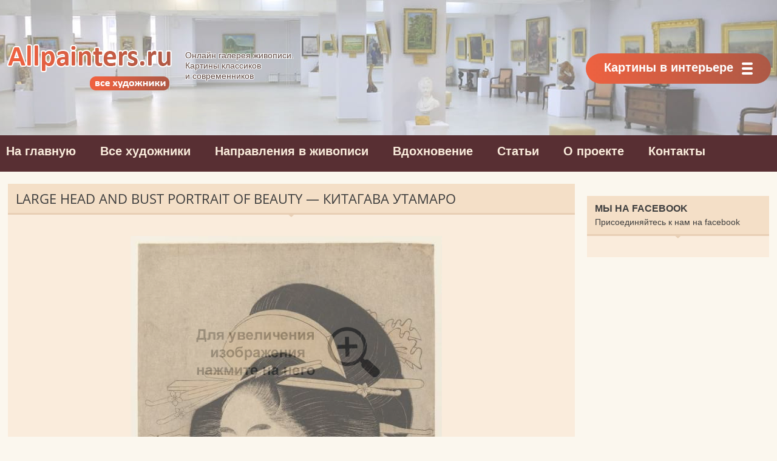

--- FILE ---
content_type: text/html; charset=UTF-8
request_url: https://allpainters.ru/utamaro-kitagava/22738-large-head-and-bust-portrait-of-beauty-kitagava-utamaro.html
body_size: 9787
content:
<!DOCTYPE html>

<html lang="ru-RU" prefix="og: http://ogp.me/ns#">

<head>
<meta http-equiv="Content-Type" content="text/html; charset=UTF-8">
<meta http-equiv="X-UA-Compatible" content="IE=edge, chrome=1">
<meta name="viewport" content="width=device-width, initial-scale=1.0">

<!--[if lt IE 9]><script src="https://html5shiv.googlecode.com/svn/trunk/html5.js"></script><![endif]-->

		<!-- All in One SEO 4.2.2 -->
		<title>Large Head and Bust Portrait of Beauty - Китагава Утамаро</title>
		<meta name="description" content="Картина: Large Head and Bust Portrait of Beauty Художник исполнитель: Китагава Утамаро" />
		<meta name="robots" content="max-image-preview:large" />
		<link rel="canonical" href="https://allpainters.ru/utamaro-kitagava/22738-large-head-and-bust-portrait-of-beauty-kitagava-utamaro.html" />
		<meta property="og:locale" content="ru_RU" />
		<meta property="og:site_name" content="Художественная галерея - Картины классиков и современников" />
		<meta property="og:type" content="article" />
		<meta property="og:title" content="Large Head and Bust Portrait of Beauty - Китагава Утамаро" />
		<meta property="og:description" content="Картина: Large Head and Bust Portrait of Beauty Художник исполнитель: Китагава Утамаро" />
		<meta property="og:url" content="https://allpainters.ru/utamaro-kitagava/22738-large-head-and-bust-portrait-of-beauty-kitagava-utamaro.html" />
		<meta property="article:published_time" content="2017-01-25T10:08:53+00:00" />
		<meta property="article:modified_time" content="2017-01-25T10:08:53+00:00" />
		<meta name="twitter:card" content="summary" />
		<meta name="twitter:title" content="Large Head and Bust Portrait of Beauty - Китагава Утамаро" />
		<meta name="twitter:description" content="Картина: Large Head and Bust Portrait of Beauty Художник исполнитель: Китагава Утамаро" />
		<script type="application/ld+json" class="aioseo-schema">
			{"@context":"https:\/\/schema.org","@graph":[{"@type":"WebSite","@id":"https:\/\/allpainters.ru\/#website","url":"https:\/\/allpainters.ru\/","name":"\u0425\u0443\u0434\u043e\u0436\u0435\u0441\u0442\u0432\u0435\u043d\u043d\u0430\u044f \u0433\u0430\u043b\u0435\u0440\u0435\u044f","description":"\u041a\u0430\u0440\u0442\u0438\u043d\u044b \u043a\u043b\u0430\u0441\u0441\u0438\u043a\u043e\u0432 \u0438 \u0441\u043e\u0432\u0440\u0435\u043c\u0435\u043d\u043d\u0438\u043a\u043e\u0432","inLanguage":"ru-RU","publisher":{"@id":"https:\/\/allpainters.ru\/#organization"}},{"@type":"Organization","@id":"https:\/\/allpainters.ru\/#organization","name":"\u0425\u0443\u0434\u043e\u0436\u0435\u0441\u0442\u0432\u0435\u043d\u043d\u0430\u044f \u0433\u0430\u043b\u0435\u0440\u0435\u044f","url":"https:\/\/allpainters.ru\/"},{"@type":"BreadcrumbList","@id":"https:\/\/allpainters.ru\/utamaro-kitagava\/22738-large-head-and-bust-portrait-of-beauty-kitagava-utamaro.html#breadcrumblist","itemListElement":[{"@type":"ListItem","@id":"https:\/\/allpainters.ru\/#listItem","position":1,"item":{"@type":"WebPage","@id":"https:\/\/allpainters.ru\/","name":"\u0413\u043b\u0430\u0432\u043d\u0430\u044f","description":"\u041a\u0430\u0440\u0442\u0438\u043d\u044b \u043a\u043b\u0430\u0441\u0441\u0438\u043a\u043e\u0432 \u0438 \u0441\u043e\u0432\u0440\u0435\u043c\u0435\u043d\u043d\u0438\u043a\u043e\u0432","url":"https:\/\/allpainters.ru\/"},"nextItem":"https:\/\/allpainters.ru\/utamaro-kitagava.html#listItem"},{"@type":"ListItem","@id":"https:\/\/allpainters.ru\/utamaro-kitagava.html#listItem","position":2,"item":{"@type":"WebPage","@id":"https:\/\/allpainters.ru\/utamaro-kitagava.html","name":"\u041a\u0438\u0442\u0430\u0433\u0430\u0432\u0430 \u0423\u0442\u0430\u043c\u0430\u0440\u043e: \u0436\u0438\u0437\u043d\u044c \u0438 \u0442\u0432\u043e\u0440\u0447\u0435\u0441\u0442\u0432\u043e \u0445\u0443\u0434\u043e\u0436\u043d\u0438\u043a\u0430","description":"\u041a\u0438\u0442\u0430\u0433\u0430\u0432\u0430 \u0423\u0442\u0430\u043c\u0430\u0440\u043e. \u041d\u0430 \u044d\u0442\u043e\u0439 \u0441\u0442\u0440\u0430\u043d\u0438\u0446\u0435 \u0440\u0430\u0437\u043c\u0435\u0449\u0435\u043d\u0430 \u0431\u0438\u043e\u0433\u0440\u0430\u0444\u0438\u0447\u0435\u0441\u043a\u0430\u044f \u0438\u043d\u0444\u043e\u0440\u043c\u0430\u0446\u0438\u044f, \u043a\u0430\u0440\u0442\u0438\u043d\u044b \u0438 \u0434\u0440\u0443\u0433\u0438\u0435 \u0438\u043d\u0442\u0435\u0440\u0435\u0441\u043d\u044b\u0435 \u0444\u0430\u043a\u0442\u044b \u0438\u0437 \u0442\u0432\u043e\u0440\u0447\u0435\u0441\u0442\u0432\u0430 \u0442\u0430\u043a\u043e\u0433\u043e \u0432\u0435\u043b\u0438\u043a\u043e\u0433\u043e \u0445\u0443\u0434\u043e\u0436\u043d\u0438\u043a\u0430 \u043a\u0430\u043a \u0423\u0442\u0430\u043c\u0430\u0440\u043e \u041a\u0438\u0442\u0430\u0433\u0430\u0432\u0430.","url":"https:\/\/allpainters.ru\/utamaro-kitagava.html"},"nextItem":"https:\/\/allpainters.ru\/utamaro-kitagava\/22738-large-head-and-bust-portrait-of-beauty-kitagava-utamaro.html#listItem","previousItem":"https:\/\/allpainters.ru\/#listItem"},{"@type":"ListItem","@id":"https:\/\/allpainters.ru\/utamaro-kitagava\/22738-large-head-and-bust-portrait-of-beauty-kitagava-utamaro.html#listItem","position":3,"item":{"@type":"WebPage","@id":"https:\/\/allpainters.ru\/utamaro-kitagava\/22738-large-head-and-bust-portrait-of-beauty-kitagava-utamaro.html","name":"Large Head and Bust Portrait of Beauty - \u041a\u0438\u0442\u0430\u0433\u0430\u0432\u0430 \u0423\u0442\u0430\u043c\u0430\u0440\u043e","description":"\u041a\u0430\u0440\u0442\u0438\u043d\u0430: Large Head and Bust Portrait of Beauty \u0425\u0443\u0434\u043e\u0436\u043d\u0438\u043a \u0438\u0441\u043f\u043e\u043b\u043d\u0438\u0442\u0435\u043b\u044c: \u041a\u0438\u0442\u0430\u0433\u0430\u0432\u0430 \u0423\u0442\u0430\u043c\u0430\u0440\u043e","url":"https:\/\/allpainters.ru\/utamaro-kitagava\/22738-large-head-and-bust-portrait-of-beauty-kitagava-utamaro.html"},"previousItem":"https:\/\/allpainters.ru\/utamaro-kitagava.html#listItem"}]},{"@type":"WebPage","@id":"https:\/\/allpainters.ru\/utamaro-kitagava\/22738-large-head-and-bust-portrait-of-beauty-kitagava-utamaro.html#webpage","url":"https:\/\/allpainters.ru\/utamaro-kitagava\/22738-large-head-and-bust-portrait-of-beauty-kitagava-utamaro.html","name":"Large Head and Bust Portrait of Beauty - \u041a\u0438\u0442\u0430\u0433\u0430\u0432\u0430 \u0423\u0442\u0430\u043c\u0430\u0440\u043e","description":"\u041a\u0430\u0440\u0442\u0438\u043d\u0430: Large Head and Bust Portrait of Beauty \u0425\u0443\u0434\u043e\u0436\u043d\u0438\u043a \u0438\u0441\u043f\u043e\u043b\u043d\u0438\u0442\u0435\u043b\u044c: \u041a\u0438\u0442\u0430\u0433\u0430\u0432\u0430 \u0423\u0442\u0430\u043c\u0430\u0440\u043e","inLanguage":"ru-RU","isPartOf":{"@id":"https:\/\/allpainters.ru\/#website"},"breadcrumb":{"@id":"https:\/\/allpainters.ru\/utamaro-kitagava\/22738-large-head-and-bust-portrait-of-beauty-kitagava-utamaro.html#breadcrumblist"},"datePublished":"2017-01-25T10:08:53+04:00","dateModified":"2017-01-25T10:08:53+04:00"}]}
		</script>
		<!-- All in One SEO -->

<link rel='stylesheet' id='wp-block-library-css'  href='https://allpainters.ru/wp-includes/css/dist/block-library/style.min.css' type='text/css' media='all' />
<style id='global-styles-inline-css' type='text/css'>
body{--wp--preset--color--black: #000000;--wp--preset--color--cyan-bluish-gray: #abb8c3;--wp--preset--color--white: #ffffff;--wp--preset--color--pale-pink: #f78da7;--wp--preset--color--vivid-red: #cf2e2e;--wp--preset--color--luminous-vivid-orange: #ff6900;--wp--preset--color--luminous-vivid-amber: #fcb900;--wp--preset--color--light-green-cyan: #7bdcb5;--wp--preset--color--vivid-green-cyan: #00d084;--wp--preset--color--pale-cyan-blue: #8ed1fc;--wp--preset--color--vivid-cyan-blue: #0693e3;--wp--preset--color--vivid-purple: #9b51e0;--wp--preset--gradient--vivid-cyan-blue-to-vivid-purple: linear-gradient(135deg,rgba(6,147,227,1) 0%,rgb(155,81,224) 100%);--wp--preset--gradient--light-green-cyan-to-vivid-green-cyan: linear-gradient(135deg,rgb(122,220,180) 0%,rgb(0,208,130) 100%);--wp--preset--gradient--luminous-vivid-amber-to-luminous-vivid-orange: linear-gradient(135deg,rgba(252,185,0,1) 0%,rgba(255,105,0,1) 100%);--wp--preset--gradient--luminous-vivid-orange-to-vivid-red: linear-gradient(135deg,rgba(255,105,0,1) 0%,rgb(207,46,46) 100%);--wp--preset--gradient--very-light-gray-to-cyan-bluish-gray: linear-gradient(135deg,rgb(238,238,238) 0%,rgb(169,184,195) 100%);--wp--preset--gradient--cool-to-warm-spectrum: linear-gradient(135deg,rgb(74,234,220) 0%,rgb(151,120,209) 20%,rgb(207,42,186) 40%,rgb(238,44,130) 60%,rgb(251,105,98) 80%,rgb(254,248,76) 100%);--wp--preset--gradient--blush-light-purple: linear-gradient(135deg,rgb(255,206,236) 0%,rgb(152,150,240) 100%);--wp--preset--gradient--blush-bordeaux: linear-gradient(135deg,rgb(254,205,165) 0%,rgb(254,45,45) 50%,rgb(107,0,62) 100%);--wp--preset--gradient--luminous-dusk: linear-gradient(135deg,rgb(255,203,112) 0%,rgb(199,81,192) 50%,rgb(65,88,208) 100%);--wp--preset--gradient--pale-ocean: linear-gradient(135deg,rgb(255,245,203) 0%,rgb(182,227,212) 50%,rgb(51,167,181) 100%);--wp--preset--gradient--electric-grass: linear-gradient(135deg,rgb(202,248,128) 0%,rgb(113,206,126) 100%);--wp--preset--gradient--midnight: linear-gradient(135deg,rgb(2,3,129) 0%,rgb(40,116,252) 100%);--wp--preset--duotone--dark-grayscale: url('#wp-duotone-dark-grayscale');--wp--preset--duotone--grayscale: url('#wp-duotone-grayscale');--wp--preset--duotone--purple-yellow: url('#wp-duotone-purple-yellow');--wp--preset--duotone--blue-red: url('#wp-duotone-blue-red');--wp--preset--duotone--midnight: url('#wp-duotone-midnight');--wp--preset--duotone--magenta-yellow: url('#wp-duotone-magenta-yellow');--wp--preset--duotone--purple-green: url('#wp-duotone-purple-green');--wp--preset--duotone--blue-orange: url('#wp-duotone-blue-orange');--wp--preset--font-size--small: 13px;--wp--preset--font-size--medium: 20px;--wp--preset--font-size--large: 36px;--wp--preset--font-size--x-large: 42px;}.has-black-color{color: var(--wp--preset--color--black) !important;}.has-cyan-bluish-gray-color{color: var(--wp--preset--color--cyan-bluish-gray) !important;}.has-white-color{color: var(--wp--preset--color--white) !important;}.has-pale-pink-color{color: var(--wp--preset--color--pale-pink) !important;}.has-vivid-red-color{color: var(--wp--preset--color--vivid-red) !important;}.has-luminous-vivid-orange-color{color: var(--wp--preset--color--luminous-vivid-orange) !important;}.has-luminous-vivid-amber-color{color: var(--wp--preset--color--luminous-vivid-amber) !important;}.has-light-green-cyan-color{color: var(--wp--preset--color--light-green-cyan) !important;}.has-vivid-green-cyan-color{color: var(--wp--preset--color--vivid-green-cyan) !important;}.has-pale-cyan-blue-color{color: var(--wp--preset--color--pale-cyan-blue) !important;}.has-vivid-cyan-blue-color{color: var(--wp--preset--color--vivid-cyan-blue) !important;}.has-vivid-purple-color{color: var(--wp--preset--color--vivid-purple) !important;}.has-black-background-color{background-color: var(--wp--preset--color--black) !important;}.has-cyan-bluish-gray-background-color{background-color: var(--wp--preset--color--cyan-bluish-gray) !important;}.has-white-background-color{background-color: var(--wp--preset--color--white) !important;}.has-pale-pink-background-color{background-color: var(--wp--preset--color--pale-pink) !important;}.has-vivid-red-background-color{background-color: var(--wp--preset--color--vivid-red) !important;}.has-luminous-vivid-orange-background-color{background-color: var(--wp--preset--color--luminous-vivid-orange) !important;}.has-luminous-vivid-amber-background-color{background-color: var(--wp--preset--color--luminous-vivid-amber) !important;}.has-light-green-cyan-background-color{background-color: var(--wp--preset--color--light-green-cyan) !important;}.has-vivid-green-cyan-background-color{background-color: var(--wp--preset--color--vivid-green-cyan) !important;}.has-pale-cyan-blue-background-color{background-color: var(--wp--preset--color--pale-cyan-blue) !important;}.has-vivid-cyan-blue-background-color{background-color: var(--wp--preset--color--vivid-cyan-blue) !important;}.has-vivid-purple-background-color{background-color: var(--wp--preset--color--vivid-purple) !important;}.has-black-border-color{border-color: var(--wp--preset--color--black) !important;}.has-cyan-bluish-gray-border-color{border-color: var(--wp--preset--color--cyan-bluish-gray) !important;}.has-white-border-color{border-color: var(--wp--preset--color--white) !important;}.has-pale-pink-border-color{border-color: var(--wp--preset--color--pale-pink) !important;}.has-vivid-red-border-color{border-color: var(--wp--preset--color--vivid-red) !important;}.has-luminous-vivid-orange-border-color{border-color: var(--wp--preset--color--luminous-vivid-orange) !important;}.has-luminous-vivid-amber-border-color{border-color: var(--wp--preset--color--luminous-vivid-amber) !important;}.has-light-green-cyan-border-color{border-color: var(--wp--preset--color--light-green-cyan) !important;}.has-vivid-green-cyan-border-color{border-color: var(--wp--preset--color--vivid-green-cyan) !important;}.has-pale-cyan-blue-border-color{border-color: var(--wp--preset--color--pale-cyan-blue) !important;}.has-vivid-cyan-blue-border-color{border-color: var(--wp--preset--color--vivid-cyan-blue) !important;}.has-vivid-purple-border-color{border-color: var(--wp--preset--color--vivid-purple) !important;}.has-vivid-cyan-blue-to-vivid-purple-gradient-background{background: var(--wp--preset--gradient--vivid-cyan-blue-to-vivid-purple) !important;}.has-light-green-cyan-to-vivid-green-cyan-gradient-background{background: var(--wp--preset--gradient--light-green-cyan-to-vivid-green-cyan) !important;}.has-luminous-vivid-amber-to-luminous-vivid-orange-gradient-background{background: var(--wp--preset--gradient--luminous-vivid-amber-to-luminous-vivid-orange) !important;}.has-luminous-vivid-orange-to-vivid-red-gradient-background{background: var(--wp--preset--gradient--luminous-vivid-orange-to-vivid-red) !important;}.has-very-light-gray-to-cyan-bluish-gray-gradient-background{background: var(--wp--preset--gradient--very-light-gray-to-cyan-bluish-gray) !important;}.has-cool-to-warm-spectrum-gradient-background{background: var(--wp--preset--gradient--cool-to-warm-spectrum) !important;}.has-blush-light-purple-gradient-background{background: var(--wp--preset--gradient--blush-light-purple) !important;}.has-blush-bordeaux-gradient-background{background: var(--wp--preset--gradient--blush-bordeaux) !important;}.has-luminous-dusk-gradient-background{background: var(--wp--preset--gradient--luminous-dusk) !important;}.has-pale-ocean-gradient-background{background: var(--wp--preset--gradient--pale-ocean) !important;}.has-electric-grass-gradient-background{background: var(--wp--preset--gradient--electric-grass) !important;}.has-midnight-gradient-background{background: var(--wp--preset--gradient--midnight) !important;}.has-small-font-size{font-size: var(--wp--preset--font-size--small) !important;}.has-medium-font-size{font-size: var(--wp--preset--font-size--medium) !important;}.has-large-font-size{font-size: var(--wp--preset--font-size--large) !important;}.has-x-large-font-size{font-size: var(--wp--preset--font-size--x-large) !important;}
</style>
<link rel='stylesheet' id='fancybox-for-wp-css'  href='https://allpainters.ru/wp-content/plugins/fancybox-for-wordpress/assets/css/fancybox.css' type='text/css' media='all' />
<link rel='stylesheet' id='kk-star-ratings-css'  href='https://allpainters.ru/wp-content/plugins/kk-star-ratings/src/core/public/css/kk-star-ratings.min.css' type='text/css' media='all' />
<script type='text/javascript' src='https://allpainters.ru/wp-includes/js/jquery/jquery.min.js' id='jquery-core-js'></script>
<script type='text/javascript' src='https://allpainters.ru/wp-content/plugins/fancybox-for-wordpress/assets/js/jquery.fancybox.js' id='fancybox-for-wp-js'></script>
<style>.pseudo-clearfy-link { color: #008acf; cursor: pointer;}.pseudo-clearfy-link:hover { text-decoration: none;}</style>
<!-- Fancybox for WordPress v3.3.3 -->
<style type="text/css">
	.fancybox-slide--image .fancybox-content{background-color: #FFFFFF}div.fancybox-caption{display:none !important;}
	
	img.fancybox-image{border-width:10px;border-color:#FFFFFF;border-style:solid;}
	div.fancybox-bg{background-color:rgba(102,102,102,0.3);opacity:1 !important;}div.fancybox-content{border-color:#FFFFFF}
	div#fancybox-title{background-color:#FFFFFF}
	div.fancybox-content{background-color:#FFFFFF}
	div#fancybox-title-inside{color:#333333}
	
	
	
	div.fancybox-caption p.caption-title{display:inline-block}
	div.fancybox-caption p.caption-title{font-size:14px}
	div.fancybox-caption p.caption-title{color:#333333}
	div.fancybox-caption {color:#333333}div.fancybox-caption p.caption-title {background:#fff; width:auto;padding:10px 30px;}div.fancybox-content p.caption-title{color:#333333;margin: 0;padding: 5px 0;}body.fancybox-active .fancybox-container .fancybox-stage .fancybox-content .fancybox-close-small{display:block;}
</style><script type="text/javascript">
	jQuery(function () {

		var mobileOnly = false;
		
		if (mobileOnly) {
			return;
		}

		jQuery.fn.getTitle = function () { // Copy the title of every IMG tag and add it to its parent A so that fancybox can show titles
			var arr = jQuery("a[data-fancybox]");
									jQuery.each(arr, function() {
										var title = jQuery(this).children("img").attr("title");
										 var caption = jQuery(this).next("figcaption").html();
                                        if(caption && title){jQuery(this).attr("title",title+" " + caption)}else if(title){ jQuery(this).attr("title",title);}else if(caption){jQuery(this).attr("title",caption);}
									});			}

		// Supported file extensions

				var thumbnails = jQuery("a:has(img)").not(".nolightbox").not('.envira-gallery-link').not('.ngg-simplelightbox').filter(function () {
			return /\.(jpe?g|png|gif|mp4|webp|bmp|pdf)(\?[^/]*)*$/i.test(jQuery(this).attr('href'))
		});
		

		// Add data-type iframe for links that are not images or videos.
		var iframeLinks = jQuery('.fancyboxforwp').filter(function () {
			return !/\.(jpe?g|png|gif|mp4|webp|bmp|pdf)(\?[^/]*)*$/i.test(jQuery(this).attr('href'))
		}).filter(function () {
			return !/vimeo|youtube/i.test(jQuery(this).attr('href'))
		});
		iframeLinks.attr({"data-type": "iframe"}).getTitle();

				// Gallery All
		thumbnails.addClass("fancyboxforwp").attr("data-fancybox", "gallery").getTitle();
		iframeLinks.attr({"data-fancybox": "gallery"}).getTitle();

		// Gallery type NONE
		
		// Call fancybox and apply it on any link with a rel atribute that starts with "fancybox", with the options set on the admin panel
		jQuery("a.fancyboxforwp").fancyboxforwp({
			loop: false,
			smallBtn: true,
			zoomOpacity: "auto",
			animationEffect: "fade",
			animationDuration: 500,
			transitionEffect: "fade",
			transitionDuration: "300",
			overlayShow: true,
			overlayOpacity: "0.3",
			titleShow: true,
			titlePosition: "inside",
			keyboard: true,
			showCloseButton: true,
			arrows: true,
			clickContent:"close",
			clickSlide: "close",
			mobile: {
				clickContent: function (current, event) {
					return current.type === "image" ? "close" : false;
				},
				clickSlide: function (current, event) {
					return current.type === "image" ? "close" : "close";
				},
			},
			wheel: false,
			toolbar: true,
			preventCaptionOverlap: true,
			onInit: function() { },			onDeactivate
	: function() { },		beforeClose: function() { },			afterShow: function(instance) { jQuery( ".fancybox-image" ).on("click", function( ){ ( instance.isScaledDown() ) ? instance.scaleToActual() : instance.scaleToFit() }) },				afterClose: function() { },					caption : function( instance, item ) {var title ="";if("undefined" != typeof jQuery(this).context ){var title = jQuery(this).context.title;} else { var title = ("undefined" != typeof jQuery(this).attr("title")) ? jQuery(this).attr("title") : false;}var caption = jQuery(this).data('caption') || '';if ( item.type === 'image' && title.length ) {caption = (caption.length ? caption + '<br />' : '') + '<p class="caption-title">'+title+'</p>' ;}return caption;},
		afterLoad : function( instance, current ) {current.$content.append('<div class=\"fancybox-custom-caption inside-caption\" style=\" position: absolute;left:0;right:0;color:#000;margin:0 auto;bottom:0;text-align:center;background-color:#FFFFFF \">' + current.opts.caption + '</div>');},
			})
		;

			})
</script>
<!-- END Fancybox for WordPress -->
<link rel="stylesheet" href="https://allpainters.ru/wp-content/plugins/wp-page-numbers/classic/wp-page-numbers.css" type="text/css" media="screen" />


	<link rel="stylesheet" href="/wp-content/themes/paintnew/style.css" type="text/css" media="screen">
	<!--<link rel="stylesheet" href="/wp-content/themes/paint/css/custom.css" type="text/css" media="screen">-->
<!--	<link href="/wp-content/themes/paint/css/css.css" rel="stylesheet" type="text/css">-->
  
    
    <link rel="stylesheet" href="/wp-content/themes/paintnew/css/header.css" type="text/css" media="all">
    
    <link rel="icon" href="/wp-content/themes/paint/favicon.ico" type="image/x-icon" />
    <link rel="shortcut icon" href="/wp-content/themes/paint/favicon.ico" type="image/x-icon" />




  
<!-- постоянные значения -->  
<meta property="fb:admins" content="100004837488652"/>
 <!-- если это статья -->  
  
<meta property="og:url" content="https://allpainters.ru/utamaro-kitagava/22738-large-head-and-bust-portrait-of-beauty-kitagava-utamaro.html "/>  
<meta property="og:title" content="Large Head and Bust Portrait of Beauty &#8212; Китагава Утамаро" />  
<meta property="og:description" content="Картина: Large Head and Bust Portrait of Beauty Художник исполнитель: Китагава Утамаро" />  
<meta property="og:type" content="article" /> 
<meta property="og:image" 
content="" />  
 
<meta name="yandex-verification" content="6c474facb263df3d" />
<meta name="viewport" content="height=device-height, width=device-width, initial-scale=1.0, maximum-scale=1.0, minimum-scale=1.0, user-scalable=no" />
<script type="text/javascript"> rbConfig={start:performance.now()}; </script>
<script async="async" type="text/javascript" src="//any.realbig.media/rotator.min.js"></script>
<script charset="utf-8" async src="https://realpush.media/pushJs/Gg18__q3.js"></script>
	<script async="async" type="text/javascript" src="//any.realbig.media/rotator.min.js"></script><script>
     (adsbygoogle = window.adsbygoogle || []).push({
          google_ad_client: "ca-pub-1936417226606527",
          enable_page_level_ads: true
     });
</script>
	<meta name="verify-admitad" content="8c01771629" />
</head>

<body>
<div id="fb-root"></div>
<script>(function(d, s, id) {
  var js, fjs = d.getElementsByTagName(s)[0];
  if (d.getElementById(id)) return;
  js = d.createElement(s); js.id = id;
  js.src = "//connect.facebook.net/ru_RU/sdk.js#xfbml=1&version=v2.6";
  fjs.parentNode.insertBefore(js, fjs);
}(document, 'script', 'facebook-jssdk'));</script>
<div class="container">
<div class="wrapper">

	<header class="header">

			<a href="/" class="header__logo">
	<div class="header__logo-title">Allpainters.ru - картинная галерея</div>
	<div class="header__logo-desc"><p>Онлайн галерея живописи. <br> Картины классиков <br> и современников</p></div>
	</a>
	
		
				<nav class="header__nav-2  nav">
					<button class="nav__title" type="button">Картины в интерьере</button>
					<ul class="nav__menu">
                    
                    <li class="menu-item menu-item-type-taxonomy menu-item-object-category"><a href="https://allpainters.ru/kartinyi.html">Виды и формат картин</a></li>
                    <li class="menu-item menu-item-type-taxonomy menu-item-object-category"><a href="https://allpainters.ru/modulnyie-kartinyi.html">Модульные картины</a></li>
                    <li class="menu-item menu-item-type-taxonomy menu-item-object-category"><a href="https://allpainters.ru/interernyie-nakleyki-i-samokleyki.html">Интерьерные самоклейки</a></li>
                    <li class="menu-item menu-item-type-taxonomy menu-item-object-category"><a href="https://allpainters.ru/fotooboi-v-interere.html">Фотообои</a></li>
                 
                    

</ul>
				</nav>
			
			<!-- .soc -->
	

		<div class="header__menu-toggle"></div>
		<div class="header__menu">
			
					<nav class="header__nav-3">
                    <ul>
                    <li class="menu-item menu-item-type-taxonomy menu-item-object-category"><a href="https://allpainters.ru/">На главную</a></li>
                    <li class="menu-item menu-item-type-taxonomy menu-item-object-category"><a href="https://allpainters.ru/hudozhniki-po-alfavitu.html">Все художники</a></li>
                    <li class="menu-item menu-item-type-taxonomy menu-item-object-category"><a href="https://allpainters.ru/napravleniya">Направления в живописи</a></li>
                    <li class="menu-item menu-item-type-taxonomy menu-item-object-category"><a href="https://allpainters.ru/vdohnovenie">Вдохновение</a></li>
                    <li class="menu-item menu-item-type-taxonomy menu-item-object-category"><a href="https://allpainters.ru/blog">Статьи</a></li>
                    <li class="menu-item menu-item-type-taxonomy menu-item-object-category"><a href="https://allpainters.ru/o-proekte.html">О проекте</a></li>
                    <li class="menu-item menu-item-type-taxonomy menu-item-object-category"><a href="https://allpainters.ru/contacts.html">Контакты</a></li>
</ul></nav>
							
					
						</div><!-- .header__menu -->

</header><!-- .header --><script>
setTimeout(function(){
yaCounter26140278.reachGoal('visitepaint'); return true;
}, 5000);
</script>
		<div class="content">		
		<div class="contentWide">
	<div class="newPictures container">
	
<div class="authorsList sections">
 <div class="blog_container">
<h1>Large Head and Bust Portrait of Beauty &#8212; Китагава Утамаро</h1>
<div class="blog_container_bott">
<div class="blog_desk">
<div class="paint_post paintpage">
<div class="ads_100">
<div id="content_rb_25920" class="content_rb" data-id="25920"></div>	
	</div></div>
<div class="paint_img fulwidthimg">
<a href="/wp-content/uploads/paintings/large-head-and-bust-portrait-of-beauty-1797.jpg" class="fancybox" rel="fancybox">
<img src="/wp-content/uploads/paintings/large-head-and-bust-portrait-of-beauty-1797.jpg" class="alignnone" title="Large Head and Bust Portrait of Beauty &#8212; Китагава Утамаро" alt="Large Head and Bust Portrait of Beauty &#8212; Китагава Утамаро" style="margin-bottom:10px;"></a></div>

<div class="paint_description" style="padding-top:8px;">

</div>
<div class="clearline"></div> 
<div class="ads_100"><div id="content_rb_25921" class="content_rb" data-id="25921"></div></div>
<div class="clearline"></div> 

<h3><center>Китагава Утамаро: другие картины художника</center></h3>
<p>Ниже вы можете увидеть 6 других картин такого художника, как Китагава Утамаро. Для того, что бы ознакомиться со всеми картинами, перейдите по кнопке ниже. </p>
<div style="width:96%; margin-left:1.5%; margin-right:2%; float:left; margin-top:20px; margin-bottom:20px; clear:both;">
<div id="content_rb_25922" class="content_rb" data-id="25922"></div>
</div>
<div>

<div class="col3 tag_block">
<a href="https://allpainters.ru/utamaro-kitagava/22760-the-hour-of-the-hare-kitagava-utamaro.html" rel="bookmark" title="The Hour of the Hare &#8212; Китагава Утамаро">
<img title="The Hour of the Hare &#8212; Китагава Утамаро" src="https://allpainters.ru/wp-content/uploads/paintings-prev/the-hour-of-the-hare_thumb310_250.jpg" alt="The Hour of the Hare &#8212; Китагава Утамаро">
 <span class="capchaText"><var>The Hour of the Hare &#8212; Китагава Утамаро</var></span>
 </a>
</div>
 <div class="col3 tag_block">
<a href="https://allpainters.ru/utamaro-kitagava/22738-large-head-and-bust-portrait-of-beauty-kitagava-utamaro.html" rel="bookmark" title="Large Head and Bust Portrait of Beauty &#8212; Китагава Утамаро">
<img title="Large Head and Bust Portrait of Beauty &#8212; Китагава Утамаро" src="https://allpainters.ru/wp-content/uploads/paintings-prev/large-head-and-bust-portrait-of-beauty-1797_thumb310_250.jpg" alt="Large Head and Bust Portrait of Beauty &#8212; Китагава Утамаро">
 <span class="capchaText"><var>Large Head and Bust Portrait of Beauty &#8212; Китагава Утамаро</var></span>
 </a>
</div>
 <div class="col3 tag_block">
<a href="https://allpainters.ru/utamaro-kitagava/22722-midori-of-the-hinataka-from-the-hour-of-the-rat-kitagava-utamaro.html" rel="bookmark" title="Midori of the Hinataka, from The Hour of the Rat &#8212; Китагава Утамаро">
<img title="Midori of the Hinataka, from The Hour of the Rat &#8212; Китагава Утамаро" src="https://allpainters.ru/wp-content/uploads/paintings-prev/midori-of-the-hinataka-from-the-hour-of-the-rat_thumb310_250.jpg" alt="Midori of the Hinataka, from The Hour of the Rat &#8212; Китагава Утамаро">
 <span class="capchaText"><var>Midori of the Hinataka, from The Hour of the Rat &#8212; Китагава Утамаро</var></span>
 </a>
</div>
 <div class="col3 tag_block">
<a href="https://allpainters.ru/utamaro-kitagava/22746-yama-uba-and-kintaro-kitagava-utamaro.html" rel="bookmark" title="Yama uba and Kintaro &#8212; Китагава Утамаро">
<img title="Yama uba and Kintaro &#8212; Китагава Утамаро" src="https://allpainters.ru/wp-content/uploads/paintings-prev/yama-uba-and-kintaro-1_thumb310_250.jpg" alt="Yama uba and Kintaro &#8212; Китагава Утамаро">
 <span class="capchaText"><var>Yama uba and Kintaro &#8212; Китагава Утамаро</var></span>
 </a>
</div>
 <div class="col3 tag_block">
<a href="https://allpainters.ru/utamaro-kitagava/22730-the-hour-of-the-monkey-kitagava-utamaro.html" rel="bookmark" title="The Hour of the Monkey &#8212; Китагава Утамаро">
<img title="The Hour of the Monkey &#8212; Китагава Утамаро" src="https://allpainters.ru/wp-content/uploads/paintings-prev/the-hour-of-the-monkey_thumb310_250.jpg" alt="The Hour of the Monkey &#8212; Китагава Утамаро">
 <span class="capchaText"><var>The Hour of the Monkey &#8212; Китагава Утамаро</var></span>
 </a>
</div>
 <div class="col3 tag_block">
<a href="https://allpainters.ru/utamaro-kitagava/22750-a-scene-from-the-poem-of-the-pillow-kitagava-utamaro.html" rel="bookmark" title="A scene from the &#8216;Poem of the Pillow&#8217; &#8212; Китагава Утамаро">
<img title="A scene from the &#8216;Poem of the Pillow&#8217; &#8212; Китагава Утамаро" src="https://allpainters.ru/wp-content/uploads/paintings-prev/a-scene-from-the-poem-of-the-pillow-1788_thumb310_250.jpg" alt="A scene from the &#8216;Poem of the Pillow&#8217; &#8212; Китагава Утамаро">
 <span class="capchaText"><var>A scene from the &#8216;Poem of the Pillow&#8217; &#8212; Китагава Утамаро</var></span>
 </a>
</div>
      

</div> 

<div class="clearline"></div> 

	<div class="linemore">
					<a href="https://allpainters.ru/utamaro-kitagava-01.html" class="morepictures">Китагава Утамаро - все картины</a>
 </div>
<div class="clearline"></div> 

 <div class="posle_stati">
 <center><span class="title21">Творчество. Свобода. Живопись.</span>
 <p>Allpainters.ru создан людьми, искренне увлеченными миром творчества. Присоединяйтесь к нам! </p></center>
<center>
 <!-- uSocial -->
<script async src="https://usocial.pro/usocial/usocial.js?v=6.1.4" data-script="usocial" charset="utf-8"></script>
<div class="uSocial-Share" data-pid="9a9970dc599ddbe779863408f8fbe821" data-type="share" data-options="rect,style1,default,absolute,horizontal,size32,eachCounter0,counter1,counter-after,nomobile" data-social="vk,fb,gPlus,twi,pinterest"></div>
<!-- /uSocial -->
</center>
<div style="width:120px; margin:auto;">
<div class="kk-star-ratings
            "
    data-payload="{&quot;id&quot;:&quot;36606&quot;,&quot;slug&quot;:&quot;default&quot;,&quot;reference&quot;:&quot;shortcode&quot;,&quot;align&quot;:&quot;&quot;,&quot;count&quot;:&quot;0&quot;,&quot;readonly&quot;:&quot;&quot;,&quot;score&quot;:&quot;0&quot;,&quot;valign&quot;:&quot;&quot;,&quot;best&quot;:&quot;5&quot;,&quot;gap&quot;:&quot;5&quot;,&quot;greet&quot;:&quot;\u041f\u0440\u043e\u0433\u043e\u043b\u043e\u0441\u0443\u0439\u0442\u0435 page&quot;,&quot;legend&quot;:&quot;0\/5 - (0 \u0433\u043e\u043b\u043e\u0441\u043e\u0432)&quot;,&quot;size&quot;:&quot;24&quot;,&quot;width&quot;:&quot;0&quot;,&quot;_legend&quot;:&quot;{score}\/{best} - ({count} {votes})&quot;}">
    
<div class="kksr-stars">
    
<div class="kksr-stars-inactive">
            <div class="kksr-star" data-star="1" style="padding-right: 5px">
            

<div class="kksr-icon" style="width: 24px; height: 24px;"></div>
        </div>
            <div class="kksr-star" data-star="2" style="padding-right: 5px">
            

<div class="kksr-icon" style="width: 24px; height: 24px;"></div>
        </div>
            <div class="kksr-star" data-star="3" style="padding-right: 5px">
            

<div class="kksr-icon" style="width: 24px; height: 24px;"></div>
        </div>
            <div class="kksr-star" data-star="4" style="padding-right: 5px">
            

<div class="kksr-icon" style="width: 24px; height: 24px;"></div>
        </div>
            <div class="kksr-star" data-star="5" style="padding-right: 5px">
            

<div class="kksr-icon" style="width: 24px; height: 24px;"></div>
        </div>
    </div>
    
<div class="kksr-stars-active" style="width: 0px;">
            <div class="kksr-star" style="padding-right: 5px">
            

<div class="kksr-icon" style="width: 24px; height: 24px;"></div>
        </div>
            <div class="kksr-star" style="padding-right: 5px">
            

<div class="kksr-icon" style="width: 24px; height: 24px;"></div>
        </div>
            <div class="kksr-star" style="padding-right: 5px">
            

<div class="kksr-icon" style="width: 24px; height: 24px;"></div>
        </div>
            <div class="kksr-star" style="padding-right: 5px">
            

<div class="kksr-icon" style="width: 24px; height: 24px;"></div>
        </div>
            <div class="kksr-star" style="padding-right: 5px">
            

<div class="kksr-icon" style="width: 24px; height: 24px;"></div>
        </div>
    </div>
</div>
    
<div class="kksr-legend">
            <span class="kksr-muted">Проголосуйте page</span>
    </div>
</div>
</div>
 </div>
<div class="clearline"></div>
  </div>          </div>

				
				 
       

</div>     
          
 <div class="rightblocknew">    
 
<div class="filter right-block equal-block" style="background-color:#fbf7ee">
<div id="content_rb_25923" class="content_rb" data-id="25923"></div>
</div>

 
 
     
        
<div class="filter right-block equal-block">
	<div class="top">
		<p class="title">Мы на facebook</p>
		Присоединяйтесь к нам на facebook
	</div>
	<div class="bottom">
    <center>
<div class="fb-like-box" data-href="https://www.facebook.com/ruallpainters" data-width="220" data-colorscheme="light" data-show-faces="true" data-header="false" data-stream="false" data-show-border="false"></div>
</center>
	</div>
</div>  



</div>             </div>
<div class="clear"></div>
	
	</div>
	
	
</div>
			
				</div>
		<div id="spacer"></div>
		
<footer class="footer">
		<div class="footer__inner">

			<div class="footer__section  copyright">

				<div class="copyright__text-1">
					© 2010–2019 – Онлайн галерея живописи. Картины классиков и современников</div>
				<div class="copyright__text-2">Перепечатка материалов разрешена только с указанием первоисточника</div>

			</div><!-- .copyright -->

			<div class="footer__section  footer__mid">

				
						<nav class="footer__nav-1  nav">
							<button class="nav__title" type="button">Картины в интерьере</button>
							<ul class="nav__menu">
                            <li class="menu-item menu-item-type-taxonomy menu-item-object-category"><a href="/kartinyi.html">Виды и формат картин</a></li>
                    <li class="menu-item menu-item-type-taxonomy menu-item-object-category"><a href="/modulnyie-kartinyi.html">Модульные картины</a></li>
                    <li class="menu-item menu-item-type-taxonomy menu-item-object-category"><a href="/interernyie-nakleyki-i-samokleyki.html">Интерьерные самоклейки</a></li>
                    <li class="menu-item menu-item-type-taxonomy menu-item-object-category"><a href="/fotooboi-v-interere.html">Фотообои</a></li>
</ul>
						</nav>
					
				
						<nav class="footer__nav-2"><ul>
                        <li class="menu-item menu-item-type-post_type menu-item-object-page menu-item-3012"><a href="/pravila.html" class="no-icon">Соглашение</a></li>
<li class="menu-item menu-item-type-post_type menu-item-object-page menu-item-3119"><a href="/faq.html">F.A.Q.</a></li>
<li class="menu-item menu-item-type-post_type menu-item-object-page menu-item-3119"><a href="/contacts.html">Контакты</a></li>
</ul></nav>
					
			</div><!-- .footer__mid -->

			<div class="footer__section  footer__right">

							<div class="soc  footer__soc">
					<div class="soc__text">Присоединяйтесь к нашим дружным<br> группам в социальных сетях</div>
					<ul class="soc__list">
											<li class="soc__item"><a class="soc__link  soc__vk" href="#" target="_blank">ВКонтакте</a></li>
											<li class="soc__item"><a class="soc__link  soc__ok" href="#" target="_blank">Одноклассники</a></li>
										</ul>
				</div><!-- .soc -->
				<script type="text/javascript" src="/wp-content/themes/paintnew/js/script.js"></script>
                
<script type="text/javascript">var pseudo_links = document.querySelectorAll(".pseudo-clearfy-link");for (var i=0;i<pseudo_links.length;i++ ) { pseudo_links[i].addEventListener("click", function(e){   window.open( e.target.getAttribute("data-uri") ); }); }</script><script>document.oncopy = function () {var bodyElement = document.body;var selection = getSelection();var link_url = document.URL;var page_link = "<br>Источник: %link%";page_link = page_link.replace("%link%", " " + link_url + " ");var copy_text = selection + page_link;var divElement = document.createElement("div");divElement.style.position="absolute";divElement.style.left="-99999px";bodyElement.appendChild(divElement);divElement.innerHTML = copy_text;selection.selectAllChildren(divElement);window.setTimeout(function() {bodyElement.removeChild(divElement);},0);}</script><script type='text/javascript' id='kk-star-ratings-js-extra'>
/* <![CDATA[ */
var kk_star_ratings = {"action":"kk-star-ratings","endpoint":"https:\/\/allpainters.ru\/wp-admin\/admin-ajax.php","nonce":"fa6eab15cb"};
/* ]]> */
</script>
<script type='text/javascript' src='https://allpainters.ru/wp-content/plugins/kk-star-ratings/src/core/public/js/kk-star-ratings.min.js' id='kk-star-ratings-js'></script>
				<div class="footer__bottom">

									<div class="counters">
				

<!-- Yandex.Metrika counter --> <script type="text/javascript" > (function (d, w, c) { (w[c] = w[c] || []).push(function() { try { w.yaCounter26140278 = new Ya.Metrika2({ id:26140278, clickmap:true, trackLinks:true, accurateTrackBounce:true, webvisor:true }); } catch(e) { } }); var n = d.getElementsByTagName("script")[0], s = d.createElement("script"), f = function () { n.parentNode.insertBefore(s, n); }; s.type = "text/javascript"; s.async = true; s.src = "https://cdn.jsdelivr.net/npm/yandex-metrica-watch/tag.js"; if (w.opera == "[object Opera]") { d.addEventListener("DOMContentLoaded", f, false); } else { f(); } })(document, window, "yandex_metrika_callbacks2"); </script> <noscript><div><img src="https://mc.yandex.ru/watch/26140278" style="position:absolute; left:-9999px;" alt="" /></div></noscript> <!-- /Yandex.Metrika counter -->


<script>
  (function(i,s,o,g,r,a,m){i['GoogleAnalyticsObject']=r;i[r]=i[r]||function(){
  (i[r].q=i[r].q||[]).push(arguments)},i[r].l=1*new Date();a=s.createElement(o),
  m=s.getElementsByTagName(o)[0];a.async=1;a.src=g;m.parentNode.insertBefore(a,m)
  })(window,document,'script','//www.google-analytics.com/analytics.js','ga');

  ga('create', 'UA-15268804-1', 'auto');
  ga('send', 'pageview');

</script>

					</div><!-- .counters -->
				
				</div><!-- .footer__bottom -->

			</div><!-- .footer__right -->

		</div><!-- .footer__inner -->

</footer><!-- .footer -->

</div><!-- .wrapper -->
</div><!-- .container -->       	
		
	
</body>
</html>
<!-- This website is like a Rocket, isn't it? Performance optimized by WP Rocket. Learn more: https://wp-rocket.me - Debug: cached@1767430087 -->

--- FILE ---
content_type: text/css
request_url: https://allpainters.ru/wp-content/themes/paintnew/style.css
body_size: 19611
content:
/* reset */html{box-sizing:border-box}*,:after,:before{box-sizing:inherit}a,abbr,acronym,address,applet,article,aside,audio,b,big,blockquote,body,canvas,caption,center,cite,code,dd,del,details,dfn,div,dl,dt,embed,fieldset,figcaption,figure,footer,form,h1,h2,h3,h4,h5,h6,header,hgroup,html,iframe,img,ins,kbd,label,legend,li,mark,menu,nav,object,ol,output,p,pre,q,ruby,s,samp,section,small,span,strike,strong,sub,summary,sup,table,tbody,td,tfoot,th,thead,time,tr,tt,u,ul,var,video{margin:0;padding:0;border:0;font:inherit;vertical-align:baseline}article,aside,details,figcaption,figure,footer,header,hgroup,menu,nav,section{display:block}table{border-collapse:collapse;border-spacing:0}:focus{outline:0}/* end reset */

/* allpainters style */
@font-face {
  font-family: Arial Narrow;
  src: url(fonts/ARIALN.TTF);}
@font-face {
  font-family: open Sans Light;
  src: url(fonts/open_sans_light.ttf);}
@font-face {
  font-family: open Sans;
  src: url(fonts/OpenSans-Regular.ttf);}
 @font-face {
  font-family: Open Sans semibold;
  src: url(fonts/open_sans_semibold.ttf);}
  @font-face {
  font-family: Open Sans bold;
  src: url(fonts/open_sans_bold.ttf);}
    @font-face {
  font-family: Open Sans light italic;
  src: url(fonts/open_sans_light_italic.ttf);}
html,body {width:100%; height: 100%; font:12px/18px 'Open Sans', sans-serif, Arial, Tahoma, Verdana, Helvetica;-webkit-font-smoothing: antialiased; -webkit-text-size-adjust: none;   text-rendering: optimizeLegibility;}
body {padding:0;margin:0;color:#3e3e3e;background: #fff;}

p {margin:0 0 10px 0px;}
dfn,var,address {font-style:normal;}
a {color:#0a6eb4;text-decoration:underline;}
a:hover {color:#37a0e6; text-decoration:none;}
a img {border:none;}
img {max-width: 100%;height: auto;border: 0;vertical-align: middle;}

ul {list-style: none; padding:0;margin: 0 0 10px 0;}
ul li {padding: 2px 0 3px 0px;}
* html ul li {height:1px;overflow: visible;}
ol {padding:0;margin: 0 0 10px 25px; float: left;}
ol li {	padding:0 0 9px 25px;}
td,th {padding:0;}

form {margin:0px;}
input,select,label,textarea,button {margin:0;}
input.text,textarea, .line.location input {padding:2px 5px;border: none; border-top:1px solid #cfc2b4;font:13px 'Open Sans', sans-serif, Arial, Tahoma, Verdana, Helvetica;color:#333;background:#fff;}
input.submit,button {font:12px 'Open Sans', sans-serif, Arial, Tahoma, Verdana, Helvetica;cursor:pointer;}
input.checkbox, input.radio {width:14px;height:14px;margin:0;padding:0;}
select {font:13px/25px 'Open Sans', sans-serif, Arial, Tahoma, Verdana, Helvetica; color: #333;}
hr {background:#cdcdcd;color:#fff;clear:both;float:none;width:100%;height:1px;margin:15px 0;border:none;}
.both {width:100%;clear:both;overflow:hidden;}
.clear {width:100%;height:0px;clear:both;overflow:hidden;display:block;}
.content:after, .footer:after, .newPicturesList:after, .main-select:after {
content: "\0020";
display: block;
height: 0;
clear: both;
visibility: hidden;
overflow: hidden;
}
#wrap {
width: 100%;
min-height: 100%;
position: relative;
margin: 0 auto;
z-index: 2;
background: #fbf7ee;
}
.container, .content {

}
.container {
	overflow:hidden;}
.content { width:100%;}

header, footer, nav {
display: block;
}
* html div {zoom:1;}
#spacer {
width:100%;
position:relative;
clear:both;
}
.two-blocks {
width: 100%;
overflow: hidden;
}
.two-blocks .left-block {
float: left;
}
.two-blocks .right-block {
float: left;
}
.lightFont {
color: #86837b;
}
.size13 {
font-size: 13px;
}
/*== headers ================================ */
h1,h2,h3,h4,h5,h6 {
margin:0;
font-family: 'Open Sans', sans-serif, Arial, Tahoma, Verdana, Helvetica;
font-weight: 700;
}
h1, .title-h1 {
padding:10px 0 20px 0;
font-size:28px;
line-height: 28px;
text-transform: uppercase;
color: #3e3e3e;
}
h2 {
padding: 10px 0 15px 0;
font-size: 22px;
line-height: 22px;
color: #494949;
text-transform: uppercase;
text-align: center;
}
.popular h2 {
background: #F4DFC7;
border: 3px solid #E8CFB5;
color: #3E3E3E;
display: block;
font: 17px "Open Sans", sans-serif, "Arial", "Tahoma", "Verdana";
outline: medium none currentColor;
padding: 3px;
text-align: center;
text-decoration: none;
text-transform: uppercase;
width:56%;
margin-left:23%;
height:25px;
margin-top:5px;
margin-bottom:5px;
font-weight:bold;}
h3 {
padding:8px 0 13px 0;
font-size:18px;
line-height: 22px;
color: #494949;
}
h4 {
padding:5px 0 10px 0;
font-size:14px;
color: #494949;
}
.small {
font-size: 12px;
color:#999;
}
strong {
font-weight: 700;
}
/*=========Ð ÐŽÐ â€šÐ Â Ð’Â°Ð ÐŽÐ Ñ“Ð Â Ð¡â€”Ð Â Ð¡â€¢Ð Â Ð’Â»Ð Â Ð¡â€¢Ð Â Ð’Â¶Ð Â Ð’ÂµÐ Â Ð â€¦Ð Â Ð¡â€?Ð Â Ð’Âµ Ð Â Ð¡â€Ð Â Ð’Â°Ð ÐŽÐ â€šÐ ÐŽÐ²Ð‚Ñ™Ð Â Ð¡â€?Ð Â Ð â€¦Ð Â Ð¡â€¢Ð Â Ð¡â€===========*/
.aligncenter {
display: block;
margin: 15px 0;
}
.bigimage {
display: block;
padding: 5px 5px 23px 0;
background: #fff;
}
.alignleft {
display: block;
float: left;
padding: 5px 20px 7px 0;
}
.alignright {
display: block;
float: right;
padding: 5px 0px 7px 20px; 
}
/*=======Ð ÐŽÐ ÐŠÐ Â Ð’Â»-Ð ÐŽÐ²Ð‚Ñ™Ð ÐŽÐ²Ð‚â„– Ð ÐŽÐ²Ð‚Ñ›Ð Â Ð¡â€¢Ð ÐŽÐ â€šÐ Â Ð¡ï¿½=============*/
.ik_select {
position: relative;
display: inline-block;
padding-top: 1px; 
border-top: 1px solid #dbcec0;
font-size: 13px;
color: #333;
background: #fff;
}
.ik_select .ik_select_link {
padding: 6px 28px 6px 8px;
color: #3e3e3e;
font-size: 13px;
white-space: nowrap;
font-weight: 700;
cursor: pointer;
background: #fff url('images/select00.png') no-repeat 96% 50%;
}
.ik_select_dropdown {
background: #fff;
}
.ik_select_dropdown ul {
margin: 0;
}
.ik_select_dropdown li {
padding: 4px 0 3px 10px;
font-size: 13px;
color: #333;
}
.ik_select_dropdown .ik_select_hover {
background: #f4dfc7;
}
.ik_select_option {
cursor: pointer;
}
.ik_select_option_disabled{
	display: none;
}
.ik_select_option_disabled .ik_select_option_label{
	color: #bbbbbb;
}
.radio {
width: 15px;
height: 16px;
display: inline-block;
margin: 0 7px 0 0;
vertical-align: middle;
}
.checkbox {
width: 17px;
height: 18px;
display: inline-block;
margin: 0 7px 0 0;
vertical-align: top;
}



/*=========Ð Â Ð’Â±Ð Â Ð’Â»Ð Â Ð¡â€¢Ð Â Ð¡â€ Ð Â Ð â€¦Ð Â Ð’Â° Ð Â Ð¡â€“Ð Â Ð’Â»Ð Â Ð’Â°Ð Â Ð â€ Ð Â Ð â€¦Ð Â Ð¡â€¢Ð Â Ð²â€žâ€“ Ð Â Ð¡â€”Ð Â Ð¡â€¢Ð Â Ð¢â€? Ð Â Ð¡ï¿½Ð Â Ð’ÂµÐ Â Ð â€¦Ð ÐŽÐ â€¹================*/
.main-select {
padding: 20px 0 50px 0;
/*overflow: hidden;*/
background: #fbf7ee;
}
.main-select.detail-page {
padding: 0 0 20px 0;
margin-bottom: 4px;
}
.main-select .select-picture {
width: 690px;
float: left;
position: relative;
}

.authorsList .filter {
width: 100%;
float: right;
background: #faecdc;
margin-bottom:20px;
}
.authorsList .filter .top {
padding:11px 13px;
color: #3e3e3e;
border-bottom: 3px solid #e8cfb5;
background:#f4dfc7;
}
.authorsList .filter .top .title {
margin-bottom: 5px;
font-size: 16px;
font-weight: 700;
text-transform: uppercase;
}
.authorsList .filter .bottom {
padding: 9px 10px;
background:url('images/arrow-bo.png') no-repeat 50% 0;
}
.authorsList .filter .bottom img:hover {
	cursor:pointer;}
.authorsList .filter .bottom .ik_select, .main-select .filter .bottom .ik_select .ik_select_dropdown {
width: 230px !important;
}
/*.main-select .filter.detailFilter .bottom .ik_select, .main-select .filter.detailFilter .bottom .ik_select .ik_select_dropdown {
width: 160px !important;
} */
.authorsList .filter .line {
margin-bottom: 10px;
}
.authorsList{}
.main-select .filter {
width: 250px;
float: right;
background: #faecdc;
}
.main-select .filter .top {
padding:11px 13px;
color: #3e3e3e;
border-bottom: 3px solid #e8cfb5;
background:#f4dfc7;
}
.main-select .filter .top .title {
margin-bottom: 5px;
font-size: 16px;
font-weight: 700;
text-transform: uppercase;
}
.main-select .filter .bottom {
padding: 9px 10px;
background:url('images/arrow-bo.png') no-repeat 50% 0;
}
.main-select .filter .ask, .total .buttons .culc {
display: block;
text-decoration: none;
outline: none;
border-bottom: 2px solid #40291c;
color: #fff;
font:14px/30px "Open Sans", sans-serif, Arial, Tahoma, Verdana;
font-weight: 700;
line-height: 30px;
text-transform: uppercase;
text-align: center;
background: #4d161b;
}
.main-select .filter .ask:hover, .total .buttons .culc:hover, .personalBlocks .column .cancel:hover {
background:#703338;
}
.main-select .filter .bottom .ik_select, .main-select .filter .bottom .ik_select .ik_select_dropdown {
width: 230px !important;
}
/*.main-select .filter.detailFilter .bottom .ik_select, .main-select .filter.detailFilter .bottom .ik_select .ik_select_dropdown {
width: 160px !important;
} */
.main-select .filter .line {
margin-bottom: 10px;
}
.btn, input.btn {
height: 30px; 
border: none;
border-bottom: 2px solid #d66140;
color: #fff;
font-weight: 700;
font-family:'Open Sans', sans-serif, Arial, Tahoma, Verdana, Helvetica;
text-decoration: none;
text-transform: uppercase;
cursor: pointer;
background: #f1704e;
}
.btn:hover, input.btn:hover {
color:#fff;
background:#ff8768;
}
.main-select .filter .submit {
width: 230px;
}
.content .butt {
width: 310px;
padding: 0 0 0 10px;
font-size: 13px;
color: #3e3e3e;
}
.content .butt a:link {
	display:block;
	text-decoration:none;
	outline: none;
border-bottom: 2px solid #c65839;
font:13px "Open Sans", sans-serif, Arial, Tahoma, Verdana;
text-transform: uppercase;
text-align: center;
background: #d16144;
color:#FFF;
padding:3px;}
.content .butt a:visited {
	display:block;
	text-decoration:none;
	outline: none;
border-bottom: 2px solid #c65839;
font:13px "Open Sans", sans-serif, Arial, Tahoma, Verdana;
text-transform: uppercase;
text-align: center;
background: #d16144;
color:#FFF;
padding:3px;}
.content .butt a:hover {
	display:block;
	text-decoration:none;
	outline: none;
border-bottom: 2px solid #461015;
font:13px "Open Sans", sans-serif, Arial, Tahoma, Verdana;
text-transform: uppercase;
text-align: center;
background: #641b22;
color:#FFF;
padding:3px;}

.header .butt {
width: 210px;
position: absolute;
top:43px;
right: 10px;
padding: 0 0 0 10px;
font-size: 13px;
color: #3e3e3e;
}
.header .butt a:link {
	display:block;
	text-decoration:none;
	outline: none;
border-bottom: 2px solid #c65839;
font:13px "Open Sans", sans-serif, Arial, Tahoma, Verdana;
text-transform: uppercase;
text-align: center;
background: #d16144;
color:#FFF;
padding:3px;}
.header .butt a:visited {
	display:block;
	text-decoration:none;
	outline: none;
border-bottom: 2px solid #c65839;
font:13px "Open Sans", sans-serif, Arial, Tahoma, Verdana;
text-transform: uppercase;
text-align: center;
background: #d16144;
color:#FFF;
padding:3px;}
.header .butt a:hover {
	display:block;
	text-decoration:none;
	outline: none;
border-bottom: 2px solid #461015;
font:13px "Open Sans", sans-serif, Arial, Tahoma, Verdana;
text-transform: uppercase;
text-align: center;
background: #641b22;
color:#FFF;
padding:3px;}
.header .line {
	margin-bottom:10px;
	margin-top:5px;}
.butt .filter .ask, .total .buttons .culc {
display: block;
text-decoration: none;
outline: none;
border-bottom: 2px solid #40291c;
color: #fff;
font:14px/30px "Open Sans", sans-serif, Arial, Tahoma, Verdana;
font-weight: 700;
line-height: 30px;
text-transform: uppercase;
text-align: center;
background: #4d161b;
}
.butt .filter .ask:hover, .total .buttons .culc:hover, .personalBlocks .column .cancel:hover {
background:#703338;
}
.detailFilter .total {
padding-top: 17px;
margin-top: 8px;
border-top: 1px solid #cab0a6;
font-size: 13px;
}
.detailFilter .total .price {
font-size: 13px;
margin-bottom: 15px;
}
.detailFilter .total .price span {
color: #4d161b;
font-weight: 700;
}
.detailFilter .total .price span.number {
padding: 0 11px;
font-size: 48px;
vertical-align: middle;
}
.detailFilter .total .price span.currency {
position: relative;
font-size: 24px;
vertical-align: bottom;
top:8px;
}
.detailFilter .total .add2basket {
position: relative;
padding: 7px 85px 7px 32px;
margin: 7px 0 10px 0;
font-size: 18px;
font-weight: 700;
text-transform: uppercase;
}
.detailFilter .total .link {
text-align: center;
}
.detailFilter .total .link a {
color: #0d8fb9;
}
.add2basket span.icon {
width: 33px;
height: 28px;
display: inline-block;
position: absolute;
top:4px;right: 18px;
background: url('images/ico-add2.png') no-repeat 0 0;
}
/*========Ð Â Ð¡â€”Ð Â Ð¡â€¢Ð Â Ð¡â€”Ð ÐŽÐ¡â€œÐ Â Ð’Â»Ð ÐŽÐ ÐÐ ÐŽÐ â€šÐ Â Ð â€¦Ð ÐŽÐ²Ð‚â„–Ð Â Ð’Âµ Ð Â Ð¡â€Ð Â Ð’Â°Ð ÐŽÐ â€šÐ ÐŽÐ²Ð‚Ñ™Ð Â Ð¡â€?Ð Â Ð â€¦Ð ÐŽÐ²Ð‚â„–=================*/
.popular {
padding-bottom: 30px;
margin-bottom: 28px;
background: #faecdc url('images/popular-.png') repeat-x 0 100%;
padding-top: 5px;
}
.popular.similar {
background: #faecdc;
margin: 0;
}
.titleHead {
width: 960px;
position: relative;
text-align: center;
text-transform: uppercase; 
font-weight: 700;
}
.titleHead h2 {
font-weight: 700;
}
.popular .titleHead {
height: 53px;
color: #3e3e3e;
top: -30px;
margin-bottom: -18px;
background: url('images/titleHea.png') no-repeat 0 0;
}
.popular .titleHead h2 {
padding: 10px 0;
color: #3e3e3e;
}
.popularPictures li {
padding: 0;
position: relative;
}
.popularPictures li img {
display: block;
}
.bx-wrapper {
position: relative;
}
/*.popularPictures li:hover .bx-caption {
display:block;
} */
.popular .bx-wrapper .bx-caption {
width: 100%;
min-height: 46px;
position: absolute;
bottom: 0;left: 0;
padding: 0;
color: #fff;
font-size: 15px;
text-align: center;
background: #f1704e;
}
.popular .bx-wrapper .bx-caption span {
display: block;
padding-top: 8px;
margin-top: -5px;
background: url('images/arrow-to.png') no-repeat 50% 0;
}
.popular .bx-wrapper .bx-prev, .popular .bx-wrapper .bx-next {
display: block;
width: 43px;
height: 85px;
outline: none;
position: absolute;
top:48px;
text-indent: -9999px;
overflow: hidden;
}
.bx-wrapper .bx-prev {
left:0;
background: url('images/arrow-sl.png') no-repeat 0 0;
}
.bx-wrapper .bx-prev:hover {
background-position:0 -85px;
}
.bx-wrapper .bx-next {
right: 0;
background: url('images/arrow-sl.png') no-repeat -43px 0;
}
.bx-wrapper .bx-next:hover {
background-position:-43px -85px;
}
/*========Ð Â Ð â€¦Ð Â Ð¡â€¢Ð Â Ð â€ Ð Â Ð¡â€?Ð Â Ð â€¦Ð Â Ð¡â€Ð Â Ð¡â€?=================*/
.newPictures {
margin-bottom: 20px;
}
.newPictures .titleHead {
height: 51px;
margin-bottom: 12px;
color: #fff;
background: url('images/titleHea.png') no-repeat 0 -57px;
}
.newPictures .titleHead h2 {
padding:12px 0 10px 0;
color: #fff;
}
.newPictures .two-blocks {
overflow: visible;
}
.newPictures .newPicturesList {
margin: 0;
}
.newPictures .newPicturesList li {
width: 159px;
height: 160px;
position: relative;
float: left;
padding: 0;
font-size: 13px;
margin: 0 1px 1px 0;
}
.newPictures .newPicturesList li a {
color: #fff;
}
.newPicturesList li .titlePicture {
display: none;
}
.newPicturesList li.hoverLi .titlePicture {
width: 159px;
height: 160px;
display: table-cell;
vertical-align: middle;
text-align: center;
color: #fff;
}
.newPicturesList li.hoverLi .titlePicture var {
display: block;
margin-bottom: 5px;
font-size: 18px;
}
.newPicturesList li.hoverLi .arrow {
width: 9px;
height: 17px;
display: block;
position: absolute;
top: 72px;left: 159px;
z-index: 6;
background: url('images/http://print4you.com.ua.css.1c-bitrix-cdn.ru/bitrix/templates/print4u/images/bg/arrow-pictures.png') no-repeat 0 0;
}
.newPicturesList li.item-5 .arrow, .newPicturesList li.item-6 .arrow {
left: -9px;
background-position: -11px 0;
} 
.newPicturesList li .box {
position: absolute;
top: 0px; left: 160px;
z-index: 5;
}
.newPicturesList.lastList li .box {
top:auto;
bottom: 0;
}
.newPicturesList li.hoverLi .prew {
display: none;
}
.newPicturesList li.hoverLi {
background: #f1704e;
}
.newPicturesList li .prew {
width: 159px;
height: 160px;
}

.map {
margin:20px 0 -27px 0;
}
/*========Ð Â Ð¢â€?Ð Â Ð’ÂµÐ ÐŽÐ²Ð‚Ñ™Ð Â Ð’Â°Ð Â Ð’Â»Ð ÐŽÐ Ð‰Ð Â Ð â€¦Ð Â Ð’Â°Ð ÐŽÐ Ð==========*/
.pictureAbout .about {
margin-bottom: 18px;
}
.pictureAbout ul {
margin:5px 0 10px 0;
}
.pictureAbout ul li {
padding: 1px 0;
}
.textBlock {
font-size: 13px;
color: #3e3e3e;
}
.smallTextBlock {
font-size: 12px;
}
.author .foto {
float: left;
margin: 0 20px 0 0;
}
.author .text {
display: table;
}
.author .name {
margin-bottom: 5px;
font-size: 20px;
}
.author .date {
margin-bottom: 5px;
color: #919191;
}
/*========Ð Â Ð¡â€Ð Â Ð¡â€¢Ð Â Ð¡ï¿½Ð Â Ð¡ï¿½Ð Â Ð’ÂµÐ Â Ð â€¦Ð ÐŽÐ²Ð‚Ñ™Ð Â Ð’Â°Ð ÐŽÐ â€šÐ Â Ð¡â€?Ð Â Ð¡â€?==========*/ 
.comments .line {
margin: 5px 0 10px 0;
text-align: center;
}
.comments .line h2 {
display: inline;
}
.addButton {
text-align: center;
}
.comments .number {
padding: 1px 6px;
position: relative;
top: -3px;left: 5px;
color: #fff;
background:#2e2f39;
}
.comments .number .triangle-left {
width: 0;
height: 0;
position: absolute;
top:4px;left: -3px;
border-top: 5px solid transparent;
border-right: 5px solid #2e2f39;
border-bottom: 5px solid transparent;
}
.addButton .btn {
display: inline-block;
padding: 0 15px;
margin-bottom: 17px;
line-height: 30px;
font-size: 14px;
}
.addButton .btn span {
display: inline-block;
padding: 0 0 0 3px;
font-size: 22px;
line-height: 28px;
vertical-align: top;
}
.comments .commentsList {
/*padding-bottom: 10px;*/
margin-bottom: 20px;
background:#f1f1f1;
}
.commentsList li {
padding: 10px 9px 4px 35px;
margin: 0 0 5px 0;
}
.commentsList li .author-date {
display: block;
margin-bottom: 5px;
}
.commentsList .author-date .date {
color: #737373;
}
.commentsList .commentText {
padding-bottom: 10px;
margin: 0;
border-bottom: 1px solid #cdcdcd;
}
.commentsList .readAll {
margin: -8px 0 0 35px;
}
/*========Ð Â Ð¡â€”Ð ÐŽÐ â€šÐ Â Ð’Â°Ð Â Ð â€ Ð Â Ð’Â°Ð ÐŽÐ Ð Ð Â Ð¡â€Ð Â Ð¡â€¢Ð Â Ð’Â»Ð Â Ð¡â€¢Ð Â Ð â€¦Ð Â Ð¡â€Ð Â Ð’Â° Ð ÐŽÐ Ñ“ Ð ÐŽÐ²Ð‚Ñ›Ð Â Ð¡â€?Ð Â Ð’Â»Ð ÐŽÐ Ð‰Ð ÐŽÐ²Ð‚Ñ™Ð ÐŽÐ â€šÐ Â Ð¡â€¢Ð Â Ð¡ï¿½==========*/ 
.filter .bottom .label, .formaBlock label {
margin-bottom: 4px;
font-weight: 700;
color: #3e3e3e;
font-size: 14px;
text-transform: uppercase;
}
.filter .bottom .toolTip {
position: relative; 
padding-right: 13px;
color: #3366FF;
cursor: pointer;
background: url('images/toolTip0.png') no-repeat right;
}
.filter .bottom .toolTipWrapper {
width: 178px;
position: absolute;
top: 0px;
padding: 5px 9px;
display: none;
color: #fdfcfa;
font-weight: bold;
font-size: 11px;
line-height: 14px;
text-transform: none;
z-index: 1000;
background: #bcac9b; 
}
.filter .bottom .toolTipWrapper .toolTipArrow {
width: 0;
height: 0;
position: absolute;
top:6px;left: -5px;
border-top: 5px solid transparent;
border-right: 5px solid #bcac9b;
border-bottom: 5px solid transparent;
}
.filter .bottom .smallInput {
display: inline-block;
width: 50px;
vertical-align: top;
}
.filter .bottom var {
display: inline-block;
vertical-align: top;
position: relative;
padding: 0 10px 10px 0;
}
.filter .bottom .note {
position: absolute;
top:20px; left: 7px;
font-size: 11px;
color: #979797;
}
.detail-page .filter .bottom .line {
margin-bottom: 6px;
}
/*=========Ð ÐŽÐ²Ð‚Â¦Ð Â Ð’Â»Ð Â Ð’ÂµÐ Â Ð’Â±Ð Â Ð â€¦Ð ÐŽÐ²Ð‚â„–Ð Â Ð’Âµ Ð Â Ð¡â€Ð ÐŽÐ â€šÐ Â Ð¡â€¢Ð ÐŽÐ²â€šÂ¬Ð Â Ð¡â€Ð Â Ð¡â€?=====================*/
.breadcrumbs {
width: 100%;
overflow: hidden;
/*margin-bottom: -30px;*/
font-size: 12px;
height:30px;
}
.breadcrumbs ul {
margin: 0;
overflow: hidden;
}
.breadcrumbs li {
float: left;
padding: 10px 0 10px 17px;
color: #67605a;
background: url('images/breadcru.png') no-repeat 8px 18px;
}
.breadcrumbs li:first-child {
padding: 10px 0;
background:none;
}
.breadcrumbs li a {
color: #8e8680;
}
.breadcrumbs li.last {
font-weight: 700;
}

.authorsList ul {
/*width: 700px;*/
overflow: hidden;
margin-bottom: 0px;
/*float:left;*/
}
.leftlist ul{
	width:98% !important;
	margin-left:1% !important;
}
.leftlist ul li {
	
	float:none !important;
	margin:auto !important;
	margin-bottom:15px !important;}
.authorsList table ul {
width: auto;
overflow: hidden;
margin-bottom: 0px;
float:left;
}
.authorsList table ul li {
	display:block;
	float:none;}
.authorsList table p {
	float:none;
	clear:both;}
.blog_container {
	float: left;
margin-bottom: 10px;
overflow: hidden;
width: calc(100% - 320px);
margin-top:20px;
}
.rightblocknew {
	float:right;
	width:300px;
	margin-top:20px;}
.homepage .title_img_block {width: calc(100% - 320px);float: left;
margin-bottom: 10px;}
.homepage ul.title_img_block li {
	width:24.3%;}
.homepage .rightblocknew ul.title_img_block li {
	width:99%;}
.blog_container_bott {background: url("images/arrow-bo.png") 50% 0px no-repeat transparent;
padding:10px; width: 100%; background-color:#faecdc;}
.blog_container_bott p {
	font-size:14px;}
.blog_container h1 {background: #F4DFC7;
border-bottom: 3px solid #E8CFB5;
color: #3E3E3E;
padding: 10px 13px;
width: 100%;
font-size:22px;
font-weight:normal;}
.authorsList li {
float: left;
position: relative;
padding: 0;
margin: 0 1px 1px 0;
}
.authorsList.other li  img {
width: 119px;
height: 120px;
}
.authorsList .capchaText {
display: block;
width: 100%;
padding: 10px 0;
position: absolute;
bottom: 0;left: 0;
text-align: center;
color: #fff;
font-size: 14px;
z-index: 10000;
/*background-color: rgba(0, 0, 0, 0.6);
-ms-filter: "progid:DXImageTransform.Microsoft.gradient(startColorstr=#99000000, endColorstr=#99000000)";*/
background: url('images/fancybox.png') repeat 0 0;
}
.authorsList li:hover .capchaText {
background:#f1704e;
}
.authorsList li:hover .capchaText var {
background: url('images/arrow-to.png') no-repeat 50% 0;
}
.authorsList .capchaText var {
display: block;
padding-top: 15px;
margin-top: -15px;
}
.authorsList .anons_cat_left {position: absolute; top:0; left:0; padding-top:2px;
padding-bottom:2px; padding-left:4px; padding-right:4px;  background: rgba(77, 22, 27, 0.6); }
.authorsList .anons-views-left {position: absolute;
top:0; right:0; padding-top:2px;
padding-bottom:2px; padding-left:4px; padding-right:4px; background-color: rgba(0, 0, 0, 0.6); }
.authorsList a span.anons_cat_left, .authorsList a span.anons-views-left {
	color:#fbf7ee;}
.authorsList .capchaText1 {
display: block;
width: 100%;
padding: 1px 0;
position: absolute;
bottom: 30%;left: 0;
text-align: center;
color: #fff;
font-size: 14px;
z-index: 10000;
background-color: rgba(0, 0, 0, 0.6);
}
.authorsList li:hover .capchaText1 {
background-color: rgba(241, 112, 78, 0.8);
}
.authorsList li:hover .capchaText1 var {

}
.authorsList .capchaText1 var {
display: block;
padding-top: 5px;

}
.pager {
width: 100%;
margin: 20px 0;
}
.pager, .pager li {
display: inline-block;
text-align: center;
font-size: 15px;
}
.pager li a, .pager li span {
padding: 4px 10px;
margin: 0 3px 0 0;
}
.pager li a {
color: #3e3e3e;
text-decoration: none;
background: #e8cfb5;
}


.searchResult li {
width: 240px;
height: 240px;
float: left;
position: relative;
padding: 0;
margin: 0 1px 5px 0;
text-align: center;
vertical-align: middle;
font-size: 13px;
background: #faecdc;
}
.searchResult li a {
display: block;
color: #2e2f39;
text-decoration: none;
width: 240px;
height: 205px;
padding-bottom: 30px;
display: table-cell;
text-align: center;
vertical-align: middle;
}
.searchResult li .zoom {
display: none;
width: 28px;
height: 28px;
text-indent: -9999px;
overflow: hidden;
position: absolute;
top:0;right: 0;
padding: 0;
z-index: 10;
background:url('images/search-r.png') no-repeat 100% 0;
}
.searchResult li span {
width: 100%;
padding: 10px 0;
position: absolute;
bottom: 0;left: 0;
text-align: center;
}
.searchResult li img {
max-height:160px;
border: 2px solid #4a3022;
}
.searchResult li:hover a {
color:#fff;
background:#f1704e url('images/search-r.png') no-repeat 100% 0;
}
.searchResult li:hover .zoom {
display:block;
}
.searchResult li:hover img {
border: 2px solid #fff;
}
/*======Ð ÐŽÐ Ñ“Ð Â Ð¡â€”Ð Â Ð¡â€?Ð ÐŽÐ Ñ“Ð Â Ð¡â€?Ð Â Ð¡â€¢Ð Â Ð¡â€=============*/
.otherPictures {
padding: 10px 0;
margin: 20px 0;
background: #faecdc;
}
.otherPictures .authorsList .capchaText {
padding: 9px 0;
font-size: 11px;
}
.otherPictures .showAll, .otherPictures .showAllHide  {
margin: 20px 0 10px;
text-align: center;
}
.otherPictures .showAll .btn, .otherPictures .showAllHide .btn {
width: 156px;
display: inline-block;
line-height: 30px;
font-size: 14px;
}
.hideBlock {
display: none;
}


.copy {
margin-bottom: 0;
}
.authorsList.sections {
margin-bottom:30px
}
.maincontent {
	font-size:14px;}
.maincontent ul {
	margin-left:20px;}
.maincontent li {
	list-style-type: circle;
}
.blog1 {
	padding-top:10px;}
.blog_desk{
	width: calc(100%);
	padding-left:15px;
	padding-right:15px;}

.post_prev {width:100%; clear:both; height:160px; margin-bottom:10px; margin-top:10px; border-bottom:#666 1px dotted;}
.prev_img {
	float:left;
	margin-right:10px;
	width:210px;}
.prev_img img {
	width:200px;opacity: 1;
filter: progid:DXImageTransform.Microsoft.Alpha(opacity=100); 
-ms-filter: "progid:DXImageTransform.Microsoft.Alpha(opacity=100)";}
.prev_img img:hover {opacity: 0.8;
filter: alpha(opacity=80);}
.post_title {
	float:left;
	width: calc(100% - 230px);
	padding-bottom:10px;}
.post_anons {float:left;
	width: calc(100% - 230px);}
.post_title a:link {
	font-size:20px;
	text-decoration:none;
font-weight: 400;
}
.post_title a:visited {
	font-size:20px;
	text-decoration:none;
font-weight: 400;}
.post_title a:hover {
	font-size:20px;
	text-decoration:underline;
font-weight: 400;}
a.contentpagetitle {
	width:305px;
	height:40px;
	background: #F4DFC7;
border-bottom: 3px solid #E8CFB5;
color: #3E3E3E;
display:block;
text-align:center;
padding-top:5px;
font-size:16px;
padding-left:5px;
padding-right:5px;
text-decoration:none;}
a:hover.contentpagetitle {background: #F1704E; border-bottom: 3px solid #b4472b; color:#fff;}
.contentpaneopen2 {
	height:335px;
	overflow:hidden;
	background-color:#faecdc;
	padding-left:5%;
	padding-right:5%;
}
.contentpaneopen2 img {
	width:100%;
	margin-top:10px;
	margin-bottom:10px;
	opacity: 1;
filter: progid:DXImageTransform.Microsoft.Alpha(opacity=100);
-ms-filter: "progid:DXImageTransform.Microsoft.Alpha(opacity=100)";}
	
.contentpaneopen2 img:hover	{opacity: 0.8;
filter: alpha(opacity=80);}
a.readon {
	display:none;}
.article_separator {
	display:none;}
span.pagenav {background: #F3EBE2;
color: #E8CFB5; padding: 4px 10px;}
a.pagenav {background: #E8CFB5;
color: #3E3E3E;
text-decoration: none; padding: 4px 10px;}
.blog_container_picture {
	padding-left:10px;}
.blog_container_picture img {
	margin-bottom:10px;
	margin-left:40px;}
.aligncenter {
	width:610px;
	margin-left:30px;
	
	}
img.alignnone  {
	padding-top:5px;
	padding-bottom:5px;}
.blog_desk ol li{
	font-size:14px;
	margin-left:25px;
	padding-bottom:8px;
	font-family:"Open Sans semibold";
	}
.blog_desk ul li{
	font-size:14px;
	margin-left:25px;
	list-style:circle;
	padding-bottom:8px;
	font-family:"Open Sans semibold";
	}
.blog_desk ul.menu li {
	width:100%;}
.blog_desk blockquote p{
	font-size:17px;
	font-style:italic;
	background-color:#F4DFC7;
	padding:10px;
	padding-left:25px;
	border-left:#E8CFB5 solid 5px;
	font-family:"Open Sans";
	clear: both;
}
.blog_desk blockquote p.kartiny {
	background-color: #E8CFB5;
	padding-left: 45px;
	background-image: url(images/kist.png);
	background-repeat: no-repeat;
	background-position: 5px center;
}
.blog_desk blockquote p.kartiny a {
	color:#4d161b;}
input.wpcf7-submit {text-decoration:none;
margin-left:200px;
	outline: none;
	border:0px;
border-bottom: 2px solid #c65839;
font:13px "Open Sans", sans-serif, Arial, Tahoma, Verdana;
text-transform: uppercase;
text-align: center;
background: #d16144;
color:#FFF;
padding:5px;
padding-left:40px;
padding-right:40px;}
input.wpcf7-submit:hover {border-bottom: 2px solid #461015;
font:13px "Open Sans", sans-serif, Arial, Tahoma, Verdana;
text-transform: uppercase;
text-align: center;
background: #641b22;
color:#FFF;
cursor:pointer;}
textarea.wpcf7-textarea {
	width:600px;
	margin-left:10px;
	border: 1px solid #cfc2b4;
	padding-left:10px;
	padding-top:8px;}
.wpcf7-text {
	width:450px;
	height:22px;
	margin-left:10px;
	padding-left:10px;
	}
#fancybox-title-inside {
	font-size:16px;
	color:#4d161b;
	font-style:italic;}
.posle_stati {
background-color: #F4DFC7;
padding: 5px;
font-family: "Open Sans";
width:100%;
padding-top:15px;
padding-bottom:15px;
padding-left:10px;
padding-right:10px;
float:left;
margin-top:20px;
}
.clearline {
	width:100%;
	height:1px;
	clear:both;
}
.taglinks a:link, .taglinks a:visited  {
    text-decoration: none;
    outline: none;
    border-bottom: 2px solid #c65839;
    font: 13px "Open Sans", sans-serif, Arial, Tahoma, Verdana;
    text-transform: uppercase;
    text-align: center;
    background: #d16144;
    color: #FFF;
    padding: 3px; margin-right:5px;	
	padding-left:5px; padding-right:5px;
}
.taglinks a:hover {
	text-decoration:none;
	outline: none;
border-bottom: 2px solid #461015;
font:13px "Open Sans", sans-serif, Arial, Tahoma, Verdana;
text-transform: uppercase;
text-align: center;
background: #641b22;
color:#FFF;
padding:3px;  margin-right:5px;
padding-left:5px; padding-right:5px;}
span.title21 {
	font-size:20px;
	}
.wp_page_numbers ul li {background: #E8CFB5;
color: #3E3E3E;
text-decoration: none;
padding: 4px 10px;
font-size:14px;}
#wp_rp_replace_article_wrap .footer {
	display:none;}
.ads160_600 {
	width:160px; height:600px;
	float:left;
	margin-right:20px;
	margin-bottom:10px;
	border:#666 1px solid;}
.ads_100 {
float:left;
width:90%;
margin-left:5%;
margin-bottom:10px;
margin-top:10px;
margin-right:5%;
}
.ads600_80 {
	width:468px;
	height:60px;
	float:left;
	margin-right:10px;
	margin-bottom:10px;
	margin-top:10px;
	border:#666 1px solid;
	}
.paint_post {
	float:left;
	/*width: calc(99% - 180px);*/
	width: 100%;}
.paint_post img{
	width:99%;	
	height:auto;
}
.prev_link {
	display: block;
	float: left;
	width: 50%;
	height: 50px;
	text-align: left;
}
.next_link {display:block;
	float: left;
	width:50%;
	height:50px;
	text-align:right;

}

.prev_link a, .next_link a {
	font-size:14px;
	padding-top:15px;
	display:block;
	height:35px;
	width: calc(99% - 40px);}
.prev_link a { padding-left:40px; background-image: url(images/arrow-left.png);
	background-repeat: no-repeat;
	background-position: left center;}
.next_link a { padding-right:40px; background-image: url(images/arrow-right.png);
	background-repeat: no-repeat;
	background-position: right center; }
.prev_link a:hover {background-image: url(images/arrow-left-how.png);}	
.next_link a:hover {background-image: url(images/arrow-right-how.png);}
.tag_block {
	width:22%;
	margin-left:1.5%;
	margin-right:1.5%;
	float:left;
}
.authorsList .tag_block {
    float: left;
    position: relative;
    padding: 0;
margin-bottom:8px;
}
.authorsList .tag_block .capchaText var {
	width:96%;
	padding-left:2%;
	padding-right:2%;}
.authorsList .tag_block:hover .capchaText {
    background: #f1704e;
}
.authorsList .tag_block:hover .capchaText var {
    background: url('images/arrow-to.png') no-repeat 50% 0;
}
.col3 {
	width:30% !important;
}
.artist_photo {float:left; padding-right:20px; width:150px; text-align:center;}
.artist_photo img {
	border-radius: 90px;
    -moz-border-radius: 90px;
    -webkit-border-radius: 90px;
	border:4px solid #E8CFB5;
	margin-bottom:5px;}
.artist_photo span {
	font-size:15px;
	color:#4d161b;
	padding-top:5px;}
.pibfi_pinterest {display:block !important;}
.authorsList .uptl_toolbar_share ul {
width:220px;}




.ui.button{cursor:pointer;display:inline-block;min-height:1em;outline:0;border:none;vertical-align:baseline;background:#e0e1e2;color:rgba(0,0,0,.6);font-family:Lato,'Helvetica Neue',Arial,Helvetica,sans-serif;margin:0 .25em 0 0;padding:.78571429em 1.5em;text-transform:none;text-shadow:none;font-weight:700;line-height:1em;font-style:normal;text-align:center;text-decoration:none;border-radius:.28571429rem;box-shadow:0 0 0 1px transparent inset,0 0 0 0 rgba(34,36,38,.15) inset;-webkit-user-select:none;-moz-user-select:none;-ms-user-select:none;user-select:none;-webkit-transition:opacity .1s ease,background-color .1s ease,color .1s ease,box-shadow .1s ease,background .1s ease;transition:opacity .1s ease,background-color .1s ease,color .1s ease,box-shadow .1s ease,background .1s ease;will-change:'';-webkit-tap-highlight-color:transparent}.ui.button:hover{background-color:#cacbcd;background-image:none;box-shadow:0 0 0 1px transparent inset,0 0 0 0 rgba(34,36,38,.15) inset;color:rgba(0,0,0,.8)}.ui.button:hover .icon{opacity:.85}.ui.button:focus{background-color:#cacbcd;color:rgba(0,0,0,.8);background-image:''!important;box-shadow:''!important}.ui.button:focus .icon{opacity:.85}.ui.active.button:active,.ui.button:active{background-color:#babbbc;background-image:'';color:rgba(0,0,0,.9);box-shadow:0 0 0 1px transparent inset,none}.ui.active.button{background-color:#c0c1c2;background-image:none;box-shadow:0 0 0 1px transparent inset;color:rgba(0,0,0,.95)}.ui.active.button:hover{background-color:#c0c1c2;background-image:none;color:rgba(0,0,0,.95)}.ui.active.button:active{background-color:#c0c1c2;background-image:none}.ui.loading.loading.loading.loading.loading.loading.button{position:relative;cursor:default;text-shadow:none!important;color:transparent!important;opacity:1;pointer-events:auto;-webkit-transition:all 0s linear,opacity .1s ease;transition:all 0s linear,opacity .1s ease}.ui.loading.button:before{position:absolute;content:'';top:50%;left:50%;margin:-.64285714em 0 0 -.64285714em;width:1.28571429em;height:1.28571429em;border-radius:500rem;border:.2em solid rgba(0,0,0,.15)}.ui.loading.button:after{position:absolute;content:'';top:50%;left:50%;margin:-.64285714em 0 0 -.64285714em;width:1.28571429em;height:1.28571429em;-webkit-animation:button-spin .6s linear;animation:button-spin .6s linear;-webkit-animation-iteration-count:infinite;animation-iteration-count:infinite;border-radius:500rem;border-color:#fff transparent transparent;border-style:solid;border-width:.2em;box-shadow:0 0 0 1px transparent}.ui.labeled.icon.loading.button .icon{background-color:transparent;box-shadow:none}@-webkit-keyframes button-spin{from{-webkit-transform:rotate(0);transform:rotate(0)}to{-webkit-transform:rotate(360deg);transform:rotate(360deg)}}@keyframes button-spin{from{-webkit-transform:rotate(0);transform:rotate(0)}to{-webkit-transform:rotate(360deg);transform:rotate(360deg)}}.ui.basic.loading.button:not(.inverted):before{border-color:rgba(0,0,0,.1)}.ui.basic.loading.button:not(.inverted):after{border-top-color:#767676}.ui.button:disabled,.ui.buttons .disabled.button,.ui.disabled.active.button,.ui.disabled.button,.ui.disabled.button:hover{cursor:default;opacity:.45!important;background-image:none!important;box-shadow:none!important;pointer-events:none}.ui.basic.buttons .ui.disabled.button{border-color:rgba(34,36,38,.5)}.ui.animated.button{position:relative;overflow:hidden;padding-right:0!important;vertical-align:middle;z-index:1}.ui.animated.button .content{will-change:transform,opacity}.ui.animated.button .visible.content{position:relative;margin-right:1.5em;left:auto;right:0}.ui.animated.button .hidden.content{position:absolute;width:100%;top:50%;left:auto;right:-100%;margin-top:-.5em}.ui.animated.button .hidden.content,.ui.animated.button .visible.content{-webkit-transition:right .3s ease 0s;transition:right .3s ease 0s}.ui.animated.button:focus .visible.content,.ui.animated.button:hover .visible.content{left:auto;right:200%}.ui.animated.button:focus .hidden.content,.ui.animated.button:hover .hidden.content{left:auto;right:0}.ui.vertical.animated.button .hidden.content,.ui.vertical.animated.button .visible.content{-webkit-transition:top .3s ease,-webkit-transform .3s ease;transition:top .3s ease,transform .3s ease}.ui.vertical.animated.button .visible.content{-webkit-transform:translateY(0);-ms-transform:translateY(0);transform:translateY(0);right:auto}.ui.vertical.animated.button .hidden.content{top:-50%;left:0;right:auto}.ui.vertical.animated.button:focus .visible.content,.ui.vertical.animated.button:hover .visible.content{-webkit-transform:translateY(200%);-ms-transform:translateY(200%);transform:translateY(200%);right:auto}.ui.vertical.animated.button:focus .hidden.content,.ui.vertical.animated.button:hover .hidden.content{top:50%;right:auto}.ui.fade.animated.button .hidden.content,.ui.fade.animated.button .visible.content{-webkit-transition:opacity .3s ease,-webkit-transform .3s ease;transition:opacity .3s ease,transform .3s ease}.ui.fade.animated.button .visible.content{left:auto;right:auto;opacity:1;-webkit-transform:scale(1);-ms-transform:scale(1);transform:scale(1)}.ui.fade.animated.button .hidden.content{opacity:0;left:0;right:auto;-webkit-transform:scale(1.5);-ms-transform:scale(1.5);transform:scale(1.5)}.ui.fade.animated.button:focus .visible.content,.ui.fade.animated.button:hover .visible.content{left:auto;right:auto;opacity:0;-webkit-transform:scale(.75);-ms-transform:scale(.75);transform:scale(.75)}.ui.fade.animated.button:focus .hidden.content,.ui.fade.animated.button:hover .hidden.content{left:0;right:auto;opacity:1;-webkit-transform:scale(1);-ms-transform:scale(1);transform:scale(1)}.ui.inverted.button{box-shadow:0 0 0 2px #fff inset!important;background:0 0;color:#fff;text-shadow:none!important}.ui.inverted.buttons .button{margin:0 0 0 -2px}.ui.inverted.buttons .button:first-child{margin-left:0}.ui.inverted.vertical.buttons .button{margin:0 0 -2px}.ui.inverted.vertical.buttons .button:first-child{margin-top:0}.ui.inverted.button.active,.ui.inverted.button:focus,.ui.inverted.button:hover{background:#fff;box-shadow:0 0 0 2px #fff inset!important;color:rgba(0,0,0,.8)}.ui.inverted.button.active:focus{background:#dcddde;box-shadow:0 0 0 2px #dcddde inset!important;color:rgba(0,0,0,.8)}.ui.labeled.button:not(.icon){display:-webkit-inline-box;display:-webkit-inline-flex;display:-ms-inline-flexbox;display:inline-flex;-webkit-box-orient:horizontal;-webkit-box-direction:normal;-webkit-flex-direction:row;-ms-flex-direction:row;flex-direction:row;background:0 0!important;padding:0!important;border:none!important;box-shadow:none!important}.ui.labeled.button>.button{margin:0}.ui.labeled.button>.label{display:-webkit-box;display:-webkit-flex;display:-ms-flexbox;display:flex;-webkit-box-align:center;-webkit-align-items:center;-ms-flex-align:center;align-items:center;margin:0 0 0 -1px!important;padding:'';font-size:1em;border-color:rgba(34,36,38,.15)}.ui.labeled.button>.tag.label:before{width:1.85em;height:1.85em}.ui.labeled.button:not([class*="left labeled"])>.button{border-top-right-radius:0;border-bottom-right-radius:0}.ui.labeled.button:not([class*="left labeled"])>.label,.ui[class*="left labeled"].button>.button{border-top-left-radius:0;border-bottom-left-radius:0}.ui[class*="left labeled"].button>.label{border-top-right-radius:0;border-bottom-right-radius:0}.ui.facebook.button{background-color:#3b5998;color:#fff;text-shadow:none;background-image:none;box-shadow:0 0 0 0 rgba(34,36,38,.15) inset}.ui.facebook.button:hover{background-color:#304d8a;color:#fff;text-shadow:none}.ui.facebook.button:active{background-color:#2d4373;color:#fff;text-shadow:none}.ui.twitter.button{background-color:#0084b4;color:#fff;text-shadow:none;background-image:none;box-shadow:0 0 0 0 rgba(34,36,38,.15) inset}.ui.twitter.button:hover{background-color:#00719b;color:#fff;text-shadow:none}.ui.twitter.button:active{background-color:#005f81;color:#fff;text-shadow:none}.ui.googleplus.button{background-color:#dc4a38;color:#fff;text-shadow:none;background-image:none;box-shadow:0 0 0 0 rgba(34,36,38,.15) inset}.ui.googleplus.button:hover{background-color:#de321d;color:#fff;text-shadow:none}.ui.googleplus.button:active{background-color:#bf3322;color:#fff;text-shadow:none}.ui.linkedin.button{background-color:#1f88be;color:#fff;text-shadow:none}.ui.linkedin.button:hover{background-color:#147baf;color:#fff;text-shadow:none}.ui.linkedin.button:active{background-color:#186992;color:#fff;text-shadow:none}.ui.youtube.button{background-color:#cc181e;color:#fff;text-shadow:none;background-image:none;box-shadow:0 0 0 0 rgba(34,36,38,.15) inset}.ui.youtube.button:hover{background-color:#bd0d13;color:#fff;text-shadow:none}.ui.youtube.button:active{background-color:#9e1317;color:#fff;text-shadow:none}.ui.instagram.button{background-color:#49769c;color:#fff;text-shadow:none;background-image:none;box-shadow:0 0 0 0 rgba(34,36,38,.15) inset}.ui.instagram.button:hover{background-color:#3d698e;color:#fff;text-shadow:none}.ui.instagram.button:active{background-color:#395c79;color:#fff;text-shadow:none}.ui.pinterest.button{background-color:#00aced;color:#fff;text-shadow:none;background-image:none;box-shadow:0 0 0 0 rgba(34,36,38,.15) inset}.ui.pinterest.button:hover{background-color:#0099d4;color:#fff;text-shadow:none}.ui.pinterest.button:active{background-color:#0087ba;color:#fff;text-shadow:none}.ui.vk.button{background-color:#4D7198;color:#fff;background-image:none;box-shadow:0 0 0 0 rgba(34,36,38,.15) inset}.ui.vk.button:hover{background-color:#41648a;color:#fff}.ui.vk.button:active{background-color:#3c5876;color:#fff}.ui.button>.icon:not(.button){height:.85714286em;opacity:.8;margin:0 .42857143em 0 -.21428571em;-webkit-transition:opacity .1s ease;transition:opacity .1s ease;vertical-align:'';color:''}.ui.button>.right.icon:not(.button){margin:0 -.21428571em 0 .42857143em}.ui[class*="left floated"].button,.ui[class*="left floated"].buttons{float:left;margin-left:0;margin-right:.25em}.ui[class*="right floated"].button,.ui[class*="right floated"].buttons{float:right;margin-right:0;margin-left:.25em}.ui.compact.button,.ui.compact.buttons .button{padding:.58928571em 1.125em}.ui.compact.icon.button,.ui.compact.icon.buttons .button{padding:.58928571em}.ui.compact.labeled.icon.button,.ui.compact.labeled.icon.buttons .button{padding:.58928571em 3.69642857em}.ui.mini.button,.ui.mini.buttons .button,.ui.mini.buttons .or{font-size:.71428571rem}.ui.tiny.button,.ui.tiny.buttons .button,.ui.tiny.buttons .or{font-size:.85714286rem}.ui.small.button,.ui.small.buttons .button,.ui.small.buttons .or{font-size:.92857143rem}.ui.button,.ui.buttons .button,.ui.buttons .or{font-size:1rem}.ui.large.button,.ui.large.buttons .button,.ui.large.buttons .or{font-size:1.14285714rem}.ui.big.button,.ui.big.buttons .button,.ui.big.buttons .or{font-size:1.28571429rem}.ui.huge.button,.ui.huge.buttons .button,.ui.huge.buttons .or{font-size:1.42857143rem}.ui.massive.button,.ui.massive.buttons .button,.ui.massive.buttons .or{font-size:1.71428571rem}.ui.icon.button,.ui.icon.buttons .button{padding:.78571429em}.ui.icon.button>.icon,.ui.icon.buttons .button>.icon{opacity:.9;margin:0;vertical-align:top}.ui.basic.button,.ui.basic.buttons .button{background:0 0!important;color:rgba(0,0,0,.6)!important;font-weight:400;border-radius:.28571429rem;text-transform:none;text-shadow:none!important;box-shadow:0 0 0 1px rgba(34,36,38,.15) inset}.ui.basic.buttons{box-shadow:none;border:1px solid rgba(34,36,38,.15);border-radius:.28571429rem}.ui.basic.button:focus,.ui.basic.button:hover,.ui.basic.buttons .button:focus,.ui.basic.buttons .button:hover{background:#fff!important;color:rgba(0,0,0,.8)!important;box-shadow:0 0 0 1px rgba(34,36,38,.35) inset,0 0 0 0 rgba(34,36,38,.15) inset}.ui.basic.button:active,.ui.basic.buttons .button:active{background:#f8f8f8!important;color:rgba(0,0,0,.9)!important;box-shadow:0 0 0 1px rgba(0,0,0,.15) inset,0 1px 4px 0 rgba(34,36,38,.15) inset}.ui.basic.active.button,.ui.basic.buttons .active.button{background:rgba(0,0,0,.05)!important;box-shadow:''!important;color:rgba(0,0,0,.95)}.ui.basic.active.button:hover,.ui.basic.buttons .active.button:hover{background-color:rgba(0,0,0,.05)}.ui.basic.buttons .button:hover{box-shadow:0 0 0 1px rgba(34,36,38,.35) inset,0 0 0 0 rgba(34,36,38,.15) inset inset}.ui.basic.buttons .button:active{box-shadow:0 0 0 1px rgba(0,0,0,.15) inset,0 1px 4px 0 rgba(34,36,38,.15) inset inset}.ui.basic.buttons .active.button{box-shadow:rgba(34,36,38,.35) inset}.ui.basic.inverted.button,.ui.basic.inverted.buttons .button{background-color:transparent!important;color:#f9fafb!important;box-shadow:0 0 0 2px rgba(255,255,255,.5) inset!important}.ui.basic.inverted.button:focus,.ui.basic.inverted.button:hover,.ui.basic.inverted.buttons .button:focus,.ui.basic.inverted.buttons .button:hover{color:#fff!important;box-shadow:0 0 0 2px #fff inset!important}.ui.basic.inverted.button:active,.ui.basic.inverted.buttons .button:active{background-color:rgba(255,255,255,.08)!important;color:#fff!important;box-shadow:0 0 0 2px rgba(255,255,255,.9) inset!important}.ui.basic.inverted.active.button,.ui.basic.inverted.buttons .active.button{background-color:rgba(255,255,255,.08);color:#fff;text-shadow:none;box-shadow:0 0 0 2px rgba(255,255,255,.7) inset}.ui.basic.inverted.active.button:hover,.ui.basic.inverted.buttons .active.button:hover{background-color:rgba(255,255,255,.15);box-shadow:0 0 0 2px #fff inset!important}.ui.basic.buttons .button{border-radius:0;border-left:1px solid rgba(34,36,38,.15);box-shadow:none}.ui.basic.vertical.buttons .button{border-left:none;border-left-width:0;border-top:1px solid rgba(34,36,38,.15)}.ui.basic.vertical.buttons .button:first-child{border-top-width:0}.ui.labeled.icon.button,.ui.labeled.icon.buttons .button{position:relative;padding-left:4.07142857em!important;padding-right:1.5em!important}.ui.labeled.icon.button>.icon,.ui.labeled.icon.buttons>.button>.icon{position:absolute;height:100%;line-height:1;border-radius:0;border-top-left-radius:inherit;border-bottom-left-radius:inherit;text-align:center;margin:0;width:2.57142857em;background-color:rgba(0,0,0,.05);color:'';box-shadow:-1px 0 0 0 transparent inset;top:0;left:0}.ui[class*="right labeled"].icon.button{padding-right:4.07142857em!important;padding-left:1.5em!important}.ui[class*="right labeled"].icon.button>.icon{left:auto;right:0;border-radius:0;border-top-right-radius:inherit;border-bottom-right-radius:inherit;box-shadow:1px 0 0 0 transparent inset}.ui.labeled.icon.button>.icon:after,.ui.labeled.icon.button>.icon:before,.ui.labeled.icon.buttons>.button>.icon:after,.ui.labeled.icon.buttons>.button>.icon:before{display:block;position:absolute;width:100%;top:50%;text-align:center;-webkit-transform:translateY(-50%);-ms-transform:translateY(-50%);transform:translateY(-50%)}.ui.labeled.icon.buttons .button>.icon{border-radius:0}.ui.labeled.icon.buttons .button:first-child>.icon{border-top-left-radius:.28571429rem;border-bottom-left-radius:.28571429rem}.ui.labeled.icon.buttons .button:last-child>.icon{border-top-right-radius:.28571429rem;border-bottom-right-radius:.28571429rem}.ui.vertical.labeled.icon.buttons .button:first-child>.icon{border-radius:.28571429rem 0 0}.ui.vertical.labeled.icon.buttons .button:last-child>.icon{border-radius:0 0 0 .28571429rem}.ui.fluid[class*="left labeled"].icon.button,.ui.fluid[class*="right labeled"].icon.button{padding-left:1.5em!important;padding-right:1.5em!important}.ui.button.toggle.active,.ui.buttons .button.toggle.active,.ui.toggle.buttons .active.button{background-color:#21ba45!important;box-shadow:none!important;text-shadow:none;color:#fff!important}.ui.button.toggle.active:hover{background-color:#16ab39!important;text-shadow:none;color:#fff!important}.ui.circular.button{border-radius:10em}.ui.circular.button>.icon{width:1em;vertical-align:baseline}.ui.buttons .or{position:relative;width:.3em;height:2.57142857em;z-index:3}.ui.buttons .or:before{position:absolute;text-align:center;border-radius:500rem;content:'or';top:50%;left:50%;background-color:#fff;text-shadow:none;margin-top:-.89285714em;margin-left:-.89285714em;width:1.78571429em;height:1.78571429em;line-height:1.78571429em;color:rgba(0,0,0,.4);font-style:normal;font-weight:700;box-shadow:0 0 0 1px transparent inset}.ui.buttons .or[data-text]:before{content:attr(data-text)}.ui.fluid.buttons .or{width:0!important}.ui.fluid.buttons .or:after{display:none}.ui.attached.button{position:relative;display:block;margin:0;border-radius:0;box-shadow:0 0 0 1px rgba(34,36,38,.15)!important}.ui.attached.top.button{border-radius:.28571429rem .28571429rem 0 0}.ui.attached.bottom.button{border-radius:0 0 .28571429rem .28571429rem}.ui.left.attached.button{display:inline-block;border-left:none;text-align:right;padding-right:.75em;border-radius:.28571429rem 0 0 .28571429rem}.ui.right.attached.button{display:inline-block;text-align:left;padding-left:.75em;border-radius:0 .28571429rem .28571429rem 0}.ui.attached.buttons{position:relative;display:-webkit-box;display:-webkit-flex;display:-ms-flexbox;display:flex;border-radius:0;width:auto!important;z-index:2;margin-left:-1px;margin-right:-1px}.ui.attached.buttons .button{margin:0}.ui.attached.buttons .button:first-child,.ui.attached.buttons .button:last-child{border-radius:0}.ui[class*="top attached"].buttons{margin-bottom:-1px;border-radius:.28571429rem .28571429rem 0 0}.ui[class*="top attached"].buttons .button:first-child{border-radius:.28571429rem 0 0}.ui[class*="top attached"].buttons .button:last-child{border-radius:0 .28571429rem 0 0}.ui[class*="bottom attached"].buttons{margin-top:-1px;border-radius:0 0 .28571429rem .28571429rem}.ui[class*="bottom attached"].buttons .button:first-child{border-radius:0 0 0 .28571429rem}.ui[class*="bottom attached"].buttons .button:last-child{border-radius:0 0 .28571429rem}.ui[class*="left attached"].buttons{display:-webkit-inline-box;display:-webkit-inline-flex;display:-ms-inline-flexbox;display:inline-flex;margin-right:0;margin-left:-1px;border-radius:0 .28571429rem .28571429rem 0}.ui[class*="left attached"].buttons .button:first-child{margin-left:-1px;border-radius:0 .28571429rem 0 0}.ui[class*="left attached"].buttons .button:last-child{margin-left:-1px;border-radius:0 0 .28571429rem}.ui[class*="right attached"].buttons{display:-webkit-inline-box;display:-webkit-inline-flex;display:-ms-inline-flexbox;display:inline-flex;margin-left:0;margin-right:-1px;border-radius:.28571429rem 0 0 .28571429rem}.ui[class*="right attached"].buttons .button:first-child{margin-left:-1px;border-radius:.28571429rem 0 0}.ui[class*="right attached"].buttons .button:last-child{margin-left:-1px;border-radius:0 0 0 .28571429rem}.ui.fluid.button,.ui.fluid.buttons{width:100%}.ui.fluid.button{display:block}.ui.two.buttons{width:100%}.ui.two.buttons>.button{width:50%}.ui.three.buttons{width:100%}.ui.three.buttons>.button{width:33.333%}.ui.four.buttons{width:100%}.ui.four.buttons>.button{width:25%}.ui.five.buttons{width:100%}.ui.five.buttons>.button{width:20%}.ui.six.buttons{width:100%}.ui.six.buttons>.button{width:16.666%}.ui.seven.buttons{width:100%}.ui.seven.buttons>.button{width:14.285%}.ui.eight.buttons{width:100%}.ui.eight.buttons>.button{width:12.5%}.ui.nine.buttons{width:100%}.ui.nine.buttons>.button{width:11.11%}.ui.ten.buttons{width:100%}.ui.ten.buttons>.button{width:10%}.ui.eleven.buttons{width:100%}.ui.eleven.buttons>.button{width:9.09%}.ui.twelve.buttons{width:100%}.ui.twelve.buttons>.button{width:8.3333%}.ui.fluid.vertical.buttons,.ui.fluid.vertical.buttons>.button{display:-webkit-box;display:-webkit-flex;display:-ms-flexbox;display:flex;width:auto}.ui.two.vertical.buttons>.button{height:50%}.ui.three.vertical.buttons>.button{height:33.333%}.ui.four.vertical.buttons>.button{height:25%}.ui.five.vertical.buttons>.button{height:20%}.ui.six.vertical.buttons>.button{height:16.666%}.ui.seven.vertical.buttons>.button{height:14.285%}.ui.eight.vertical.buttons>.button{height:12.5%}.ui.nine.vertical.buttons>.button{height:11.11%}.ui.ten.vertical.buttons>.button{height:10%}.ui.eleven.vertical.buttons>.button{height:9.09%}.ui.twelve.vertical.buttons>.button{height:8.3333%}.ui.black.button,.ui.black.buttons .button{background-color:#1b1c1d;color:#fff;text-shadow:none;background-image:none}.ui.black.button{box-shadow:0 0 0 0 rgba(34,36,38,.15) inset}.ui.black.button:hover,.ui.black.buttons .button:hover{background-color:#27292a;color:#fff;text-shadow:none}.ui.black.button:focus,.ui.black.buttons .button:focus{background-color:#2f3032;color:#fff;text-shadow:none}.ui.black.button:active,.ui.black.buttons .button:active{background-color:#343637;color:#fff;text-shadow:none}.ui.black.active.button,.ui.black.button .active.button:active,.ui.black.buttons .active.button,.ui.black.buttons .active.button:active{background-color:#0f0f10;color:#fff;text-shadow:none}.ui.basic.black.button,.ui.basic.black.buttons .button{box-shadow:0 0 0 1px #1b1c1d inset!important;color:#1b1c1d!important}.ui.basic.black.button:hover,.ui.basic.black.buttons .button:hover{background:0 0!important;box-shadow:0 0 0 1px #27292a inset!important;color:#27292a!important}.ui.basic.black.button:focus,.ui.basic.black.buttons .button:focus{background:0 0!important;box-shadow:0 0 0 1px #2f3032 inset!important;color:#27292a!important}.ui.basic.black.active.button,.ui.basic.black.buttons .active.button{background:0 0!important;box-shadow:0 0 0 1px #0f0f10 inset!important;color:#343637!important}.ui.basic.black.button:active,.ui.basic.black.buttons .button:active{box-shadow:0 0 0 1px #343637 inset!important;color:#343637!important}.ui.buttons:not(.vertical)>.basic.black.button:not(:first-child){margin-left:-1px}.ui.inverted.black.button,.ui.inverted.black.buttons .button{background-color:transparent;box-shadow:0 0 0 2px #d4d4d5 inset!important;color:#fff}.ui.inverted.black.button.active,.ui.inverted.black.button:active,.ui.inverted.black.button:focus,.ui.inverted.black.button:hover,.ui.inverted.black.buttons .button.active,.ui.inverted.black.buttons .button:active,.ui.inverted.black.buttons .button:focus,.ui.inverted.black.buttons .button:hover{box-shadow:none!important;color:#fff}.ui.inverted.black.active.button,.ui.inverted.black.button:active,.ui.inverted.black.button:focus,.ui.inverted.black.button:hover,.ui.inverted.black.buttons .active.button,.ui.inverted.black.buttons .button:active,.ui.inverted.black.buttons .button:focus,.ui.inverted.black.buttons .button:hover{background-color:#000}.ui.inverted.black.basic.button,.ui.inverted.black.basic.buttons .button,.ui.inverted.black.buttons .basic.button{background-color:transparent;box-shadow:0 0 0 2px rgba(255,255,255,.5) inset!important;color:#fff!important}.ui.inverted.black.basic.button:hover,.ui.inverted.black.basic.buttons .button:hover,.ui.inverted.black.buttons .basic.button:hover{box-shadow:0 0 0 2px #000 inset!important;color:#fff!important}.ui.inverted.black.basic.button:focus,.ui.inverted.black.basic.buttons .button:focus{box-shadow:0 0 0 2px #000 inset!important;color:#545454!important}.ui.inverted.black.basic.active.button,.ui.inverted.black.basic.button:active,.ui.inverted.black.basic.buttons .active.button,.ui.inverted.black.basic.buttons .button:active,.ui.inverted.black.buttons .basic.active.button,.ui.inverted.black.buttons .basic.button:active{box-shadow:0 0 0 2px #000 inset!important;color:#fff!important}.ui.grey.button,.ui.grey.buttons .button{background-color:#767676;color:#fff;text-shadow:none;background-image:none}.ui.grey.button{box-shadow:0 0 0 0 rgba(34,36,38,.15) inset}.ui.grey.button:hover,.ui.grey.buttons .button:hover{background-color:#838383;color:#fff;text-shadow:none}.ui.grey.button:focus,.ui.grey.buttons .button:focus{background-color:#8a8a8a;color:#fff;text-shadow:none}.ui.grey.button:active,.ui.grey.buttons .button:active{background-color:#909090;color:#fff;text-shadow:none}.ui.grey.active.button,.ui.grey.button .active.button:active,.ui.grey.buttons .active.button,.ui.grey.buttons .active.button:active{background-color:#696969;color:#fff;text-shadow:none}.ui.basic.grey.button,.ui.basic.grey.buttons .button{box-shadow:0 0 0 1px #767676 inset!important;color:#767676!important}.ui.basic.grey.button:hover,.ui.basic.grey.buttons .button:hover{background:0 0!important;box-shadow:0 0 0 1px #838383 inset!important;color:#838383!important}.ui.basic.grey.button:focus,.ui.basic.grey.buttons .button:focus{background:0 0!important;box-shadow:0 0 0 1px #8a8a8a inset!important;color:#838383!important}.ui.basic.grey.active.button,.ui.basic.grey.buttons .active.button{background:0 0!important;box-shadow:0 0 0 1px #696969 inset!important;color:#909090!important}.ui.basic.grey.button:active,.ui.basic.grey.buttons .button:active{box-shadow:0 0 0 1px #909090 inset!important;color:#909090!important}.ui.buttons:not(.vertical)>.basic.grey.button:not(:first-child){margin-left:-1px}.ui.inverted.grey.button,.ui.inverted.grey.buttons .button{background-color:transparent;box-shadow:0 0 0 2px #d4d4d5 inset!important;color:#fff}.ui.inverted.grey.button.active,.ui.inverted.grey.button:active,.ui.inverted.grey.button:focus,.ui.inverted.grey.button:hover,.ui.inverted.grey.buttons .button.active,.ui.inverted.grey.buttons .button:active,.ui.inverted.grey.buttons .button:focus,.ui.inverted.grey.buttons .button:hover{box-shadow:none!important;color:rgba(0,0,0,.6)}.ui.inverted.grey.button:hover,.ui.inverted.grey.buttons .button:hover{background-color:#cfd0d2}.ui.inverted.grey.button:focus,.ui.inverted.grey.buttons .button:focus{background-color:#c7c9cb}.ui.inverted.grey.active.button,.ui.inverted.grey.buttons .active.button{background-color:#cfd0d2}.ui.inverted.grey.button:active,.ui.inverted.grey.buttons .button:active{background-color:#c2c4c5}.ui.inverted.grey.basic.button,.ui.inverted.grey.basic.buttons .button,.ui.inverted.grey.buttons .basic.button{background-color:transparent;box-shadow:0 0 0 2px rgba(255,255,255,.5) inset!important;color:#fff!important}.ui.inverted.grey.basic.button:hover,.ui.inverted.grey.basic.buttons .button:hover,.ui.inverted.grey.buttons .basic.button:hover{box-shadow:0 0 0 2px #cfd0d2 inset!important;color:#fff!important}.ui.inverted.grey.basic.button:focus,.ui.inverted.grey.basic.buttons .button:focus{box-shadow:0 0 0 2px #c7c9cb inset!important;color:#dcddde!important}.ui.inverted.grey.basic.active.button,.ui.inverted.grey.basic.buttons .active.button,.ui.inverted.grey.buttons .basic.active.button{box-shadow:0 0 0 2px #cfd0d2 inset!important;color:#fff!important}.ui.inverted.grey.basic.button:active,.ui.inverted.grey.basic.buttons .button:active,.ui.inverted.grey.buttons .basic.button:active{box-shadow:0 0 0 2px #c2c4c5 inset!important;color:#fff!important}.ui.brown.button,.ui.brown.buttons .button{background-color:#a5673f;color:#fff;text-shadow:none;background-image:none}.ui.brown.button{box-shadow:0 0 0 0 rgba(34,36,38,.15) inset}.ui.brown.button:hover,.ui.brown.buttons .button:hover{background-color:#975b33;color:#fff;text-shadow:none}.ui.brown.button:focus,.ui.brown.buttons .button:focus{background-color:#90532b;color:#fff;text-shadow:none}.ui.brown.button:active,.ui.brown.buttons .button:active{background-color:#805031;color:#fff;text-shadow:none}.ui.brown.active.button,.ui.brown.button .active.button:active,.ui.brown.buttons .active.button,.ui.brown.buttons .active.button:active{background-color:#995a31;color:#fff;text-shadow:none}.ui.basic.brown.button,.ui.basic.brown.buttons .button{box-shadow:0 0 0 1px #a5673f inset!important;color:#a5673f!important}.ui.basic.brown.button:hover,.ui.basic.brown.buttons .button:hover{background:0 0!important;box-shadow:0 0 0 1px #975b33 inset!important;color:#975b33!important}.ui.basic.brown.button:focus,.ui.basic.brown.buttons .button:focus{background:0 0!important;box-shadow:0 0 0 1px #90532b inset!important;color:#975b33!important}.ui.basic.brown.active.button,.ui.basic.brown.buttons .active.button{background:0 0!important;box-shadow:0 0 0 1px #995a31 inset!important;color:#805031!important}.ui.basic.brown.button:active,.ui.basic.brown.buttons .button:active{box-shadow:0 0 0 1px #805031 inset!important;color:#805031!important}.ui.buttons:not(.vertical)>.basic.brown.button:not(:first-child){margin-left:-1px}.ui.inverted.brown.button,.ui.inverted.brown.buttons .button{background-color:transparent;box-shadow:0 0 0 2px #d67c1c inset!important;color:#d67c1c}.ui.inverted.brown.button.active,.ui.inverted.brown.button:active,.ui.inverted.brown.button:focus,.ui.inverted.brown.button:hover,.ui.inverted.brown.buttons .button.active,.ui.inverted.brown.buttons .button:active,.ui.inverted.brown.buttons .button:focus,.ui.inverted.brown.buttons .button:hover{box-shadow:none!important;color:#fff}.ui.inverted.brown.button:hover,.ui.inverted.brown.buttons .button:hover{background-color:#c86f11}.ui.inverted.brown.button:focus,.ui.inverted.brown.buttons .button:focus{background-color:#c16808}.ui.inverted.brown.active.button,.ui.inverted.brown.buttons .active.button{background-color:#cc6f0d}.ui.inverted.brown.button:active,.ui.inverted.brown.buttons .button:active{background-color:#a96216}.ui.inverted.brown.basic.button,.ui.inverted.brown.basic.buttons .button,.ui.inverted.brown.buttons .basic.button{background-color:transparent;box-shadow:0 0 0 2px rgba(255,255,255,.5) inset!important;color:#fff!important}.ui.inverted.brown.basic.button:hover,.ui.inverted.brown.basic.buttons .button:hover,.ui.inverted.brown.buttons .basic.button:hover{box-shadow:0 0 0 2px #c86f11 inset!important;color:#d67c1c!important}.ui.inverted.brown.basic.button:focus,.ui.inverted.brown.basic.buttons .button:focus{box-shadow:0 0 0 2px #c16808 inset!important;color:#d67c1c!important}.ui.inverted.brown.basic.active.button,.ui.inverted.brown.basic.buttons .active.button,.ui.inverted.brown.buttons .basic.active.button{box-shadow:0 0 0 2px #cc6f0d inset!important;color:#d67c1c!important}.ui.inverted.brown.basic.button:active,.ui.inverted.brown.basic.buttons .button:active,.ui.inverted.brown.buttons .basic.button:active{box-shadow:0 0 0 2px #a96216 inset!important;color:#d67c1c!important}.ui.blue.button,.ui.blue.buttons .button{background-color:#2185d0;color:#fff;text-shadow:none;background-image:none}.ui.blue.button{box-shadow:0 0 0 0 rgba(34,36,38,.15) inset}.ui.blue.button:hover,.ui.blue.buttons .button:hover{background-color:#1678c2;color:#fff;text-shadow:none}.ui.blue.button:focus,.ui.blue.buttons .button:focus{background-color:#0d71bb;color:#fff;text-shadow:none}.ui.blue.button:active,.ui.blue.buttons .button:active{background-color:#1a69a4;color:#fff;text-shadow:none}.ui.blue.active.button,.ui.blue.button .active.button:active,.ui.blue.buttons .active.button,.ui.blue.buttons .active.button:active{background-color:#1279c6;color:#fff;text-shadow:none}.ui.basic.blue.button,.ui.basic.blue.buttons .button{box-shadow:0 0 0 1px #2185d0 inset!important;color:#2185d0!important}.ui.basic.blue.button:hover,.ui.basic.blue.buttons .button:hover{background:0 0!important;box-shadow:0 0 0 1px #1678c2 inset!important;color:#1678c2!important}.ui.basic.blue.button:focus,.ui.basic.blue.buttons .button:focus{background:0 0!important;box-shadow:0 0 0 1px #0d71bb inset!important;color:#1678c2!important}.ui.basic.blue.active.button,.ui.basic.blue.buttons .active.button{background:0 0!important;box-shadow:0 0 0 1px #1279c6 inset!important;color:#1a69a4!important}.ui.basic.blue.button:active,.ui.basic.blue.buttons .button:active{box-shadow:0 0 0 1px #1a69a4 inset!important;color:#1a69a4!important}.ui.buttons:not(.vertical)>.basic.blue.button:not(:first-child){margin-left:-1px}.ui.inverted.blue.button,.ui.inverted.blue.buttons .button{background-color:transparent;box-shadow:0 0 0 2px #54c8ff inset!important;color:#54c8ff}.ui.inverted.blue.button.active,.ui.inverted.blue.button:active,.ui.inverted.blue.button:focus,.ui.inverted.blue.button:hover,.ui.inverted.blue.buttons .button.active,.ui.inverted.blue.buttons .button:active,.ui.inverted.blue.buttons .button:focus,.ui.inverted.blue.buttons .button:hover{box-shadow:none!important;color:#fff}.ui.inverted.blue.button:hover,.ui.inverted.blue.buttons .button:hover{background-color:#3ac0ff}.ui.inverted.blue.button:focus,.ui.inverted.blue.buttons .button:focus{background-color:#2bbbff}.ui.inverted.blue.active.button,.ui.inverted.blue.buttons .active.button{background-color:#3ac0ff}.ui.inverted.blue.button:active,.ui.inverted.blue.buttons .button:active{background-color:#21b8ff}.ui.inverted.blue.basic.button,.ui.inverted.blue.basic.buttons .button,.ui.inverted.blue.buttons .basic.button{background-color:transparent;box-shadow:0 0 0 2px rgba(255,255,255,.5) inset!important;color:#fff!important}.ui.inverted.blue.basic.button:hover,.ui.inverted.blue.basic.buttons .button:hover,.ui.inverted.blue.buttons .basic.button:hover{box-shadow:0 0 0 2px #3ac0ff inset!important;color:#54c8ff!important}.ui.inverted.blue.basic.button:focus,.ui.inverted.blue.basic.buttons .button:focus{box-shadow:0 0 0 2px #2bbbff inset!important;color:#54c8ff!important}.ui.inverted.blue.basic.active.button,.ui.inverted.blue.basic.buttons .active.button,.ui.inverted.blue.buttons .basic.active.button{box-shadow:0 0 0 2px #3ac0ff inset!important;color:#54c8ff!important}.ui.inverted.blue.basic.button:active,.ui.inverted.blue.basic.buttons .button:active,.ui.inverted.blue.buttons .basic.button:active{box-shadow:0 0 0 2px #21b8ff inset!important;color:#54c8ff!important}.ui.green.button,.ui.green.buttons .button{background-color:#21ba45;color:#fff;text-shadow:none;background-image:none}.ui.green.button{box-shadow:0 0 0 0 rgba(34,36,38,.15) inset}.ui.green.button:hover,.ui.green.buttons .button:hover{background-color:#16ab39;color:#fff;text-shadow:none}.ui.green.button:focus,.ui.green.buttons .button:focus{background-color:#0ea432;color:#fff;text-shadow:none}.ui.green.button:active,.ui.green.buttons .button:active{background-color:#198f35;color:#fff;text-shadow:none}.ui.green.active.button,.ui.green.button .active.button:active,.ui.green.buttons .active.button,.ui.green.buttons .active.button:active{background-color:#13ae38;color:#fff;text-shadow:none}.ui.basic.green.button,.ui.basic.green.buttons .button{box-shadow:0 0 0 1px #21ba45 inset!important;color:#21ba45!important}.ui.basic.green.button:hover,.ui.basic.green.buttons .button:hover{background:0 0!important;box-shadow:0 0 0 1px #16ab39 inset!important;color:#16ab39!important}.ui.basic.green.button:focus,.ui.basic.green.buttons .button:focus{background:0 0!important;box-shadow:0 0 0 1px #0ea432 inset!important;color:#16ab39!important}.ui.basic.green.active.button,.ui.basic.green.buttons .active.button{background:0 0!important;box-shadow:0 0 0 1px #13ae38 inset!important;color:#198f35!important}.ui.basic.green.button:active,.ui.basic.green.buttons .button:active{box-shadow:0 0 0 1px #198f35 inset!important;color:#198f35!important}.ui.buttons:not(.vertical)>.basic.green.button:not(:first-child){margin-left:-1px}.ui.inverted.green.button,.ui.inverted.green.buttons .button{background-color:transparent;box-shadow:0 0 0 2px #2ecc40 inset!important;color:#2ecc40}.ui.inverted.green.button.active,.ui.inverted.green.button:active,.ui.inverted.green.button:focus,.ui.inverted.green.button:hover,.ui.inverted.green.buttons .button.active,.ui.inverted.green.buttons .button:active,.ui.inverted.green.buttons .button:focus,.ui.inverted.green.buttons .button:hover{box-shadlightOw:none!important;color:#fff}.ui.inverted.green.button:hover,.ui.inverted.green.buttons .button:hover{background-color:#22be34}.ui.inverted.green.button:focus,.ui.inverted.green.buttons .button:focus{background-color:#19b82b}.ui.inverted.green.active.button,.ui.inverted.green.buttons .active.button{background-color:#1fc231}.ui.inverted.green.button:active,.ui.inverted.green.buttons .button:active{background-color:#25a233}.ui.inverted.green.basic.button,.ui.inverted.green.basic.buttons .button,.ui.inverted.green.buttons .basic.button{background-color:transparent;box-shadow:0 0 0 2px rgba(255,255,255,.5) inset!important;color:#fff!important}.ui.inverted.green.basic.button:hover,.ui.inverted.green.basic.buttons .button:hover,.ui.inverted.green.buttons .basic.button:hover{box-shadow:0 0 0 2px #22be34 inset!important;color:#2ecc40!important}.ui.inverted.green.basic.button:focus,.ui.inverted.green.basic.buttons .button:focus{box-shadow:0 0 0 2px #19b82b inset!important;color:#2ecc40!important}.ui.inverted.green.basic.active.button,.ui.inverted.green.basic.buttons .active.button,.ui.inverted.green.buttons .basic.active.button{box-shadow:0 0 0 2px #1fc231 inset!important;color:#2ecc40!important}.ui.inverted.green.basic.button:active,.ui.inverted.green.basic.buttons .button:active,.ui.inverted.green.buttons .basic.button:active{box-shadow:0 0 0 2px #25a233 inset!important;color:#2ecc40!important}.ui.orange.button,.ui.orange.buttons .button{background-color:#f2711c;color:#fff;text-shadow:none;background-image:none}.ui.orange.button{box-shadow:0 0 0 0 rgba(34,36,38,.15) inset}.ui.orange.button:hover,.ui.orange.buttons .button:hover{background-color:#f26202;color:#fff;text-shadow:none}.ui.orange.button:focus,.ui.orange.buttons .button:focus{background-color:#e55b00;color:#fff;text-shadow:none}.ui.orange.button:active,.ui.orange.buttons .button:active{background-color:#cf590c;color:#fff;text-shadow:none}.ui.orange.active.button,.ui.orange.button .active.button:active,.ui.orange.buttons .active.button,.ui.orange.buttons .active.button:active{background-color:#f56100;color:#fff;text-shadow:none}.ui.basic.orange.button,.ui.basic.orange.buttons .button{box-shadow:0 0 0 1px #f2711c inset!important;color:#f2711c!important}.ui.basic.orange.button:hover,.ui.basic.orange.buttons .button:hover{background:0 0!important;box-shadow:0 0 0 1px #f26202 inset!important;color:#f26202!important}.ui.basic.orange.button:focus,.ui.basic.orange.buttons .button:focus{background:0 0!important;box-shadow:0 0 0 1px #e55b00 inset!important;color:#f26202!important}.ui.basic.orange.active.button,.ui.basic.orange.buttons .active.button{background:0 0!important;box-shadow:0 0 0 1px #f56100 inset!important;color:#cf590c!important}.ui.basic.orange.button:active,.ui.basic.orange.buttons .button:active{box-shadow:0 0 0 1px #cf590c inset!important;color:#cf590c!important}.ui.buttons:not(.vertical)>.basic.orange.button:not(:first-child){margin-left:-1px}.ui.inverted.orange.button,.ui.inverted.orange.buttons .button{background-color:transparent;box-shadow:0 0 0 2px #ff851b inset!important;color:#ff851b}.ui.inverted.orange.button.active,.ui.inverted.orange.button:active,.ui.inverted.orange.button:focus,.ui.inverted.orange.button:hover,.ui.inverted.orange.buttons .button.active,.ui.inverted.orange.buttons .button:active,.ui.inverted.orange.buttons .button:focus,.ui.inverted.orange.buttons .button:hover{box-shadow:none!important;color:#fff}.ui.inverted.orange.button:hover,.ui.inverted.orange.buttons .button:hover{background-color:#ff7701}.ui.inverted.orange.button:focus,.ui.inverted.orange.buttons .button:focus{background-color:#f17000}.ui.inverted.orange.active.button,.ui.inverted.orange.buttons .active.button{background-color:#ff7701}.ui.inverted.orange.button:active,.ui.inverted.orange.buttons .button:active{background-color:#e76b00}.ui.inverted.orange.basic.button,.ui.inverted.orange.basic.buttons .button,.ui.inverted.orange.buttons .basic.button{background-color:transparent;box-shadow:0 0 0 2px rgba(255,255,255,.5) inset!important;color:#fff!important}.ui.inverted.orange.basic.button:hover,.ui.inverted.orange.basic.buttons .button:hover,.ui.inverted.orange.buttons .basic.button:hover{box-shadow:0 0 0 2px #ff7701 inset!important;color:#ff851b!important}.ui.inverted.orange.basic.button:focus,.ui.inverted.orange.basic.buttons .button:focus{box-shadow:0 0 0 2px #f17000 inset!important;color:#ff851b!important}.ui.inverted.orange.basic.active.button,.ui.inverted.orange.basic.buttons .active.button,.ui.inverted.orange.buttons .basic.active.button{box-shadow:0 0 0 2px #ff7701 inset!important;color:#ff851b!important}.ui.inverted.orange.basic.button:active,.ui.inverted.orange.basic.buttons .button:active,.ui.inverted.orange.buttons .basic.button:active{box-shadow:0 0 0 2px #e76b00 inset!important;color:#ff851b!important}.ui.pink.button,.ui.pink.buttons .button{background-color:#e03997;color:#fff;text-shadow:none;background-image:none}.ui.pink.button{box-shadow:0 0 0 0 rgba(34,36,38,.15) inset}.ui.pink.button:hover,.ui.pink.buttons .button:hover{background-color:#e61a8d;color:#fff;text-shadow:none}.ui.pink.button:focus,.ui.pink.buttons .button:focus{background-color:#e10f85;color:#fff;text-shadow:none}.ui.pink.button:active,.ui.pink.buttons .button:active{background-color:#c71f7e;color:#fff;text-shadow:none}.ui.pink.active.button,.ui.pink.button .active.button:active,.ui.pink.buttons .active.button,.ui.pink.buttons .active.button:active{background-color:#ea158d;color:#fff;text-shadow:none}.ui.basic.pink.button,.ui.basic.pink.buttons .button{box-shadow:0 0 0 1px #e03997 inset!important;color:#e03997!important}.ui.basic.pink.button:hover,.ui.basic.pink.buttons .button:hover{background:0 0!important;box-shadow:0 0 0 1px #e61a8d inset!important;color:#e61a8d!important}.ui.basic.pink.button:focus,.ui.basic.pink.buttons .button:focus{background:0 0!important;box-shadow:0 0 0 1px #e10f85 inset!important;color:#e61a8d!important}.ui.basic.pink.active.button,.ui.basic.pink.buttons .active.button{background:0 0!important;box-shadow:0 0 0 1px #ea158d inset!important;color:#c71f7e!important}.ui.basic.pink.button:active,.ui.basic.pink.buttons .button:active{box-shadow:0 0 0 1px #c71f7e inset!important;color:#c71f7e!important}.ui.buttons:not(.vertical)>.basic.pink.button:not(:first-child){margin-left:-1px}.ui.inverted.pink.button,.ui.inverted.pink.buttons .button{background-color:transparent;box-shadow:0 0 0 2px #ff8edf inset!important;color:#ff8edf}.ui.inverted.pink.button.active,.ui.inverted.pink.button:active,.ui.inverted.pink.button:focus,.ui.inverted.pink.button:hover,.ui.inverted.pink.buttons .button.active,.ui.inverted.pink.buttons .button:active,.ui.inverted.pink.buttons .button:focus,.ui.inverted.pink.buttons .button:hover{box-shadow:none!important;color:#fff}.ui.inverted.pink.button:hover,.ui.inverted.pink.buttons .button:hover{background-color:#ff74d8}.ui.inverted.pink.button:focus,.ui.inverted.pink.buttons .button:focus{background-color:#ff65d3}.ui.inverted.pink.active.button,.ui.inverted.pink.buttons .active.button{background-color:#ff74d8}.ui.inverted.pink.button:active,.ui.inverted.pink.buttons .button:active{background-color:#ff5bd1}.ui.inverted.pink.basic.button,.ui.inverted.pink.basic.buttons .button,.ui.inverted.pink.buttons .basic.button{background-color:transparent;box-shadow:0 0 0 2px rgba(255,255,255,.5) inset!important;color:#fff!important}.ui.inverted.pink.basic.button:hover,.ui.inverted.pink.basic.buttons .button:hover,.ui.inverted.pink.buttons .basic.button:hover{box-shadow:0 0 0 2px #ff74d8 inset!important;color:#ff8edf!important}.ui.inverted.pink.basic.button:focus,.ui.inverted.pink.basic.buttons .button:focus{box-shadow:0 0 0 2px #ff65d3 inset!important;color:#ff8edf!important}.ui.inverted.pink.basic.active.button,.ui.inverted.pink.basic.buttons .active.button,.ui.inverted.pink.buttons .basic.active.button{box-shadow:0 0 0 2px #ff74d8 inset!important;color:#ff8edf!important}.ui.inverted.pink.basic.button:active,.ui.inverted.pink.basic.buttons .button:active,.ui.inverted.pink.buttons .basic.button:active{box-shadow:0 0 0 2px #ff5bd1 inset!important;color:#ff8edf!important}.ui.violet.button,.ui.violet.buttons .button{background-color:#6435c9;color:#fff;text-shadow:none;background-image:none}.ui.violet.button{box-shadow:0 0 0 0 rgba(34,36,38,.15) inset}.ui.violet.button:hover,.ui.violet.buttons .button:hover{background-color:#5829bb;color:#fff;text-shadow:none}.ui.violet.button:focus,.ui.violet.buttons .button:focus{background-color:#4f20b5;color:#fff;text-shadow:none}.ui.violet.button:active,.ui.violet.buttons .button:active{background-color:#502aa1;color:#fff;text-shadow:none}.ui.violet.active.button,.ui.violet.button .active.button:active,.ui.violet.buttons .active.button,.ui.violet.buttons .active.button:active{background-color:#5626bf;color:#fff;text-shadow:none}.ui.basic.violet.button,.ui.basic.violet.buttons .button{box-shadow:0 0 0 1px #6435c9 inset!important;color:#6435c9!important}.ui.basic.violet.button:hover,.ui.basic.violet.buttons .button:hover{background:0 0!important;box-shadow:0 0 0 1px #5829bb inset!important;color:#5829bb!important}.ui.basic.violet.button:focus,.ui.basic.violet.buttons .button:focus{background:0 0!important;box-shadow:0 0 0 1px #4f20b5 inset!important;color:#5829bb!important}.ui.basic.violet.active.button,.ui.basic.violet.buttons .active.button{background:0 0!important;box-shadow:0 0 0 1px #5626bf inset!important;color:#502aa1!important}.ui.basic.violet.button:active,.ui.basic.violet.buttons .button:active{box-shadow:0 0 0 1px #502aa1 inset!important;color:#502aa1!important}.ui.buttons:not(.vertical)>.basic.violet.button:not(:first-child){margin-left:-1px}.ui.inverted.violet.button,.ui.inverted.violet.buttons .button{background-color:transparent;box-shadow:0 0 0 2px #a291fb inset!important;color:#a291fb}.ui.inverted.violet.button.active,.ui.inverted.violet.button:active,.ui.inverted.violet.button:focus,.ui.inverted.violet.button:hover,.ui.inverted.violet.buttons .button.active,.ui.inverted.violet.buttons .button:active,.ui.inverted.violet.buttons .button:focus,.ui.inverted.violet.buttons .button:hover{box-shadow:none!important;color:#fff}.ui.inverted.violet.button:hover,.ui.inverted.violet.buttons .button:hover{background-color:#8a73ff}.ui.inverted.violet.button:focus,.ui.inverted.violet.buttons .button:focus{background-color:#7d64ff}.ui.inverted.violet.active.button,.ui.inverted.violet.buttons .active.button{background-color:#8a73ff}.ui.inverted.violet.button:active,.ui.inverted.violet.buttons .button:active{background-color:#7860f9}.ui.inverted.violet.basic.button,.ui.inverted.violet.basic.buttons .button,.ui.inverted.violet.buttons .basic.button{background-color:transparent;box-shadow:0 0 0 2px rgba(255,255,255,.5) inset!important;color:#fff!important}.ui.inverted.violet.basic.button:hover,.ui.inverted.violet.basic.buttons .button:hover,.ui.inverted.violet.buttons .basic.button:hover{box-shadow:0 0 0 2px #8a73ff inset!important;color:#a291fb!important}.ui.inverted.violet.basic.button:focus,.ui.inverted.violet.basic.buttons .button:focus{box-shadow:0 0 0 2px #7d64ff inset!important;color:#a291fb!important}.ui.inverted.violet.basic.active.button,.ui.inverted.violet.basic.buttons .active.button,.ui.inverted.violet.buttons .basic.active.button{box-shadow:0 0 0 2px #8a73ff inset!important;color:#a291fb!important}.ui.inverted.violet.basic.button:active,.ui.inverted.violet.basic.buttons .button:active,.ui.inverted.violet.buttons .basic.button:active{box-shadow:0 0 0 2px #7860f9 inset!important;color:#a291fb!important}.ui.purple.button,.ui.purple.buttons .button{background-color:#a333c8;color:#fff;text-shadow:none;background-image:none}.ui.purple.button{box-shadow:0 0 0 0 rgba(34,36,38,.15) inset}.ui.purple.button:hover,.ui.purple.buttons .button:hover{background-color:#9627ba;color:#fff;text-shadow:none}.ui.purple.button:focus,.ui.purple.buttons .button:focus{background-color:#8f1eb4;color:#fff;text-shadow:none}.ui.purple.button:active,.ui.purple.buttons .button:active{background-color:#82299f;color:#fff;text-shadow:none}.ui.purple.active.button,.ui.purple.button .active.button:active,.ui.purple.buttons .active.button,.ui.purple.buttons .active.button:active{background-color:#9724be;color:#fff;text-shadow:none}.ui.basic.purple.button,.ui.basic.purple.buttons .button{box-shadow:0 0 0 1px #a333c8 inset!important;color:#a333c8!important}.ui.basic.purple.button:hover,.ui.basic.purple.buttons .button:hover{background:0 0!important;box-shadow:0 0 0 1px #9627ba inset!important;color:#9627ba!important}.ui.basic.purple.button:focus,.ui.basic.purple.buttons .button:focus{background:0 0!important;box-shadow:0 0 0 1px #8f1eb4 inset!important;color:#9627ba!important}.ui.basic.purple.active.button,.ui.basic.purple.buttons .active.button{background:0 0!important;box-shadow:0 0 0 1px #9724be inset!important;color:#82299f!important}.ui.basic.purple.button:active,.ui.basic.purple.buttons .button:active{box-shadow:0 0 0 1px #82299f inset!important;color:#82299f!important}.ui.buttons:not(.vertical)>.basic.purple.button:not(:first-child){margin-left:-1px}.ui.inverted.purple.button,.ui.inverted.purple.buttons .button{background-color:transparent;box-shadow:0 0 0 2px #dc73ff inset!important;color:#dc73ff}.ui.inverted.purple.button.active,.ui.inverted.purple.button:active,.ui.inverted.purple.button:focus,.ui.inverted.purple.button:hover,.ui.inverted.purple.buttons .button.active,.ui.inverted.purple.buttons .button:active,.ui.inverted.purple.buttons .button:focus,.ui.inverted.purple.buttons .button:hover{box-shadow:none!important;color:#fff}.ui.inverted.purple.button:hover,.ui.inverted.purple.buttons .button:hover{background-color:#d65aff}.ui.inverted.purple.button:focus,.ui.inverted.purple.buttons .button:focus{background-color:#d24aff}.ui.inverted.purple.active.button,.ui.inverted.purple.buttons .active.button{background-color:#d65aff}.ui.inverted.purple.button:active,.ui.inverted.purple.buttons .button:active{background-color:#cf40ff}.ui.inverted.purple.basic.button,.ui.inverted.purple.basic.buttons .button,.ui.inverted.purple.buttons .basic.button{background-color:transparent;box-shadow:0 0 0 2px rgba(255,255,255,.5) inset!important;color:#fff!important}.ui.inverted.purple.basic.button:hover,.ui.inverted.purple.basic.buttons .button:hover,.ui.inverted.purple.buttons .basic.button:hover{box-shadow:0 0 0 2px #d65aff inset!important;color:#dc73ff!important}.ui.inverted.purple.basic.button:focus,.ui.inverted.purple.basic.buttons .button:focus{box-shadow:0 0 0 2px #d24aff inset!important;color:#dc73ff!important}.ui.inverted.purple.basic.active.button,.ui.inverted.purple.basic.buttons .active.button,.ui.inverted.purple.buttons .basic.active.button{box-shadow:0 0 0 2px #d65aff inset!important;color:#dc73ff!important}.ui.inverted.purple.basic.button:active,.ui.inverted.purple.basic.buttons .button:active,.ui.inverted.purple.buttons .basic.button:active{box-shadow:0 0 0 2px #cf40ff inset!important;color:#dc73ff!important}.ui.red.button,.ui.red.buttons .button{background-color:#db2828;color:#fff;text-shadow:none;background-image:none}.ui.red.button{box-shadow:0 0 0 0 rgba(34,36,38,.15) inset}.ui.red.button:hover,.ui.red.buttons .button:hover{background-color:#d01919;color:#fff;text-shadow:none}.ui.red.button:focus,.ui.red.buttons .button:focus{background-color:#ca1010;color:#fff;text-shadow:none}.ui.red.button:active,.ui.red.buttons .button:active{background-color:#b21e1e;color:#fff;text-shadow:none}.ui.red.active.button,.ui.red.button .active.button:active,.ui.red.buttons .active.button,.ui.red.buttons .active.button:active{background-color:#d41515;color:#fff;text-shadow:none}.ui.basic.red.button,.ui.basic.red.buttons .button{box-shadow:0 0 0 1px #db2828 inset!important;color:#db2828!important}.ui.basic.red.button:hover,.ui.basic.red.buttons .button:hover{background:0 0!important;box-shadow:0 0 0 1px #d01919 inset!important;color:#d01919!important}.ui.basic.red.button:focus,.ui.basic.red.buttons .button:focus{background:0 0!important;box-shadow:0 0 0 1px #ca1010 inset!important;color:#d01919!important}.ui.basic.red.active.button,.ui.basic.red.buttons .active.button{background:0 0!important;box-shadow:0 0 0 1px #d41515 inset!important;color:#b21e1e!important}.ui.basic.red.button:active,.ui.basic.red.buttons .button:active{box-shadow:0 0 0 1px #b21e1e inset!important;color:#b21e1e!important}.ui.buttons:not(.vertical)>.basic.red.button:not(:first-child){margin-left:-1px}.ui.inverted.red.button,.ui.inverted.red.buttons .button{background-color:transparent;box-shadow:0 0 0 2px #ff695e inset!important;color:#ff695e}.ui.inverted.red.button.active,.ui.inverted.red.button:active,.ui.inverted.red.button:focus,.ui.inverted.red.button:hover,.ui.inverted.red.buttons .button.active,.ui.inverted.red.buttons .button:active,.ui.inverted.red.buttons .button:focus,.ui.inverted.red.buttons .button:hover{box-shadow:none!important;color:#fff}.ui.inverted.red.button:hover,.ui.inverted.red.buttons .button:hover{background-color:#ff5144}.ui.inverted.red.button:focus,.ui.inverted.red.buttons .button:focus{background-color:#ff4335}.ui.inverted.red.active.button,.ui.inverted.red.buttons .active.button{background-color:#ff5144}.ui.inverted.red.button:active,.ui.inverted.red.buttons .button:active{background-color:#ff392b}.ui.inverted.red.basic.button,.ui.inverted.red.basic.buttons .button,.ui.inverted.red.buttons .basic.button{background-color:transparent;box-shadow:0 0 0 2px rgba(255,255,255,.5) inset!important;color:#fff!important}.ui.inverted.red.basic.button:hover,.ui.inverted.red.basic.buttons .button:hover,.ui.inverted.red.buttons .basic.button:hover{box-shadow:0 0 0 2px #ff5144 inset!important;color:#ff695e!important}.ui.inverted.red.basic.button:focus,.ui.inverted.red.basic.buttons .button:focus{box-shadow:0 0 0 2px #ff4335 inset!important;color:#ff695e!important}.ui.inverted.red.basic.active.button,.ui.inverted.red.basic.buttons .active.button,.ui.inverted.red.buttons .basic.active.button{box-shadow:0 0 0 2px #ff5144 inset!important;color:#ff695e!important}.ui.inverted.red.basic.button:active,.ui.inverted.red.basic.buttons .button:active,.ui.inverted.red.buttons .basic.button:active{box-shadow:0 0 0 2px #ff392b inset!important;color:#ff695e!important}.ui.teal.button,.ui.teal.buttons .button{background-color:#00b5ad;color:#fff;text-shadow:none;background-image:none}.ui.teal.button{box-shadow:0 0 0 0 rgba(34,36,38,.15) inset}.ui.teal.button:hover,.ui.teal.buttons .button:hover{background-color:#009c95;color:#fff;text-shadow:none}.ui.teal.button:focus,.ui.teal.buttons .button:focus{background-color:#008c86;color:#fff;text-shadow:none}.ui.teal.button:active,.ui.teal.buttons .button:active{background-color:#00827c;color:#fff;text-shadow:none}.ui.teal.active.button,.ui.teal.button .active.button:active,.ui.teal.buttons .active.button,.ui.teal.buttons .active.button:active{background-color:#009c95;color:#fff;text-shadow:none}.ui.basic.teal.button,.ui.basic.teal.buttons .button{box-shadow:0 0 0 1px #00b5ad inset!important;color:#00b5ad!important}.ui.basic.teal.button:hover,.ui.basic.teal.buttons .button:hover{background:0 0!important;box-shadow:0 0 0 1px #009c95 inset!important;color:#009c95!important}.ui.basic.teal.button:focus,.ui.basic.teal.buttons .button:focus{background:0 0!important;box-shadow:0 0 0 1px #008c86 inset!important;color:#009c95!important}.ui.basic.teal.active.button,.ui.basic.teal.buttons .active.button{background:0 0!important;box-shadow:0 0 0 1px #009c95 inset!important;color:#00827c!important}.ui.basic.teal.button:active,.ui.basic.teal.buttons .button:active{box-shadow:0 0 0 1px #00827c inset!important;color:#00827c!important}.ui.buttons:not(.vertical)>.basic.teal.button:not(:first-child){margin-left:-1px}.ui.inverted.teal.button,.ui.inverted.teal.buttons .button{background-color:transparent;box-shadow:0 0 0 2px #6dffff inset!important;color:#6dffff}.ui.inverted.teal.button.active,.ui.inverted.teal.button:active,.ui.inverted.teal.button:focus,.ui.inverted.teal.button:hover,.ui.inverted.teal.buttons .button.active,.ui.inverted.teal.buttons .button:active,.ui.inverted.teal.buttons .button:focus,.ui.inverted.teal.buttons .button:hover{box-shadow:none!important;color:rgba(0,0,0,.6)}.ui.inverted.teal.button:hover,.ui.inverted.teal.buttons .button:hover{background-color:#54ffff}.ui.inverted.teal.button:focus,.ui.inverted.teal.buttons .button:focus{background-color:#4ff}.ui.inverted.teal.active.button,.ui.inverted.teal.buttons .active.button{background-color:#54ffff}.ui.inverted.teal.button:active,.ui.inverted.teal.buttons .button:active{background-color:#3affff}.ui.inverted.teal.basic.button,.ui.inverted.teal.basic.buttons .button,.ui.inverted.teal.buttons .basic.button{background-color:transparent;box-shadow:0 0 0 2px rgba(255,255,255,.5) inset!important;color:#fff!important}.ui.inverted.teal.basic.button:hover,.ui.inverted.teal.basic.buttons .button:hover,.ui.inverted.teal.buttons .basic.button:hover{box-shadow:0 0 0 2px #54ffff inset!important;color:#6dffff!important}.ui.inverted.teal.basic.button:focus,.ui.inverted.teal.basic.buttons .button:focus{box-shadow:0 0 0 2px #4ff inset!important;color:#6dffff!important}.ui.inverted.teal.basic.active.button,.ui.inverted.teal.basic.buttons .active.button,.ui.inverted.teal.buttons .basic.active.button{box-shadow:0 0 0 2px #54ffff inset!important;color:#6dffff!important}.ui.inverted.teal.basic.button:active,.ui.inverted.teal.basic.buttons .button:active,.ui.inverted.teal.buttons .basic.button:active{box-shadow:0 0 0 2px #3affff inset!important;color:#6dffff!important}.ui.olive.button,.ui.olive.buttons .button{background-color:#b5cc18;color:#fff;text-shadow:none;background-image:none}.ui.olive.button{box-shadow:0 0 0 0 rgba(34,36,38,.15) inset}.ui.olive.button:hover,.ui.olive.buttons .button:hover{background-color:#a7bd0d;color:#fff;text-shadow:none}.ui.olive.button:focus,.ui.olive.buttons .button:focus{background-color:#a0b605;color:#fff;text-shadow:none}.ui.olive.button:active,.ui.olive.buttons .button:active{background-color:#8d9e13;color:#fff;text-shadow:none}.ui.olive.active.button,.ui.olive.button .active.button:active,.ui.olive.buttons .active.button,.ui.olive.buttons .active.button:active{background-color:#aac109;color:#fff;text-shadow:none}.ui.basic.olive.button,.ui.basic.olive.buttons .button{box-shadow:0 0 0 1px #b5cc18 inset!important;color:#b5cc18!important}.ui.basic.olive.button:hover,.ui.basic.olive.buttons .button:hover{background:0 0!important;box-shadow:0 0 0 1px #a7bd0d inset!important;color:#a7bd0d!important}.ui.basic.olive.button:focus,.ui.basic.olive.buttons .button:focus{background:0 0!important;box-shadow:0 0 0 1px #a0b605 inset!important;color:#a7bd0d!important}.ui.basic.olive.active.button,.ui.basic.olive.buttons .active.button{background:0 0!important;box-shadow:0 0 0 1px #aac109 inset!important;color:#8d9e13!important}.ui.basic.olive.button:active,.ui.basic.olive.buttons .button:active{box-shadow:0 0 0 1px #8d9e13 inset!important;color:#8d9e13!important}.ui.buttons:not(.vertical)>.basic.olive.button:not(:first-child){margin-left:-1px}.ui.inverted.olive.button,.ui.inverted.olive.buttons .button{background-color:transparent;box-shadow:0 0 0 2px #d9e778 inset!important;color:#d9e778}.ui.inverted.olive.button.active,.ui.inverted.olive.button:active,.ui.inverted.olive.button:focus,.ui.inverted.olive.button:hover,.ui.inverted.olive.buttons .button.active,.ui.inverted.olive.buttons .button:active,.ui.inverted.olive.buttons .button:focus,.ui.inverted.olive.buttons .button:hover{box-shadow:none!important;color:rgba(0,0,0,.6)}.ui.inverted.olive.button:hover,.ui.inverted.olive.buttons .button:hover{background-color:#d8ea5c}.ui.inverted.olive.button:focus,.ui.inverted.olive.buttons .button:focus{background-color:#daef47}.ui.inverted.olive.active.button,.ui.inverted.olive.buttons .active.button{background-color:#daed59}.ui.inverted.olive.button:active,.ui.inverted.olive.buttons .button:active{background-color:#cddf4d}.ui.inverted.olive.basic.button,.ui.inverted.olive.basic.buttons .button,.ui.inverted.olive.buttons .basic.button{background-color:transparent;box-shadow:0 0 0 2px rgba(255,255,255,.5) inset!important;color:#fff!important}.ui.inverted.olive.basic.button:hover,.ui.inverted.olive.basic.buttons .button:hover,.ui.inverted.olive.buttons .basic.button:hover{box-shadow:0 0 0 2px #d8ea5c inset!important;color:#d9e778!important}.ui.inverted.olive.basic.button:focus,.ui.inverted.olive.basic.buttons .button:focus{box-shadow:0 0 0 2px #daef47 inset!important;color:#d9e778!important}.ui.inverted.olive.basic.active.button,.ui.inverted.olive.basic.buttons .active.button,.ui.inverted.olive.buttons .basic.active.button{box-shadow:0 0 0 2px #daed59 inset!important;color:#d9e778!important}.ui.inverted.olive.basic.button:active,.ui.inverted.olive.basic.buttons .button:active,.ui.inverted.olive.buttons .basic.button:active{box-shadow:0 0 0 2px #cddf4d inset!important;color:#d9e778!important}.ui.yellow.button,.ui.yellow.buttons .button{background-color:#fbbd08;color:#fff;text-shadow:none;background-image:none}.ui.yellow.button{box-shadow:0 0 0 0 rgba(34,36,38,.15) inset}.ui.yellow.button:hover,.ui.yellow.buttons .button:hover{background-color:#eaae00;color:#fff;text-shadow:none}.ui.yellow.button:focus,.ui.yellow.buttons .button:focus{background-color:#daa300;color:#fff;text-shadow:none}.ui.yellow.button:active,.ui.yellow.buttons .button:active{background-color:#cd9903;color:#fff;text-shadow:none}.ui.yellow.active.button,.ui.yellow.button .active.button:active,.ui.yellow.buttons .active.button,.ui.yellow.buttons .active.button:active{background-color:#eaae00;color:#fff;text-shadow:none}.ui.basic.yellow.button,.ui.basic.yellow.buttons .button{box-shadow:0 0 0 1px #fbbd08 inset!important;color:#fbbd08!important}.ui.basic.yellow.button:hover,.ui.basic.yellow.buttons .button:hover{background:0 0!important;box-shadow:0 0 0 1px #eaae00 inset!important;color:#eaae00!important}.ui.basic.yellow.button:focus,.ui.basic.yellow.buttons .button:focus{background:0 0!important;box-shadow:0 0 0 1px #daa300 inset!important;color:#eaae00!important}.ui.basic.yellow.active.button,.ui.basic.yellow.buttons .active.button{background:0 0!important;box-shadow:0 0 0 1px #eaae00 inset!important;color:#cd9903!important}.ui.basic.yellow.button:active,.ui.basic.yellow.buttons .button:active{box-shadow:0 0 0 1px #cd9903 inset!important;color:#cd9903!important}.ui.buttons:not(.vertical)>.basic.yellow.button:not(:first-child){margin-left:-1px}.ui.inverted.yellow.button,.ui.inverted.yellow.buttons .button{background-color:transparent;box-shadow:0 0 0 2px #ffe21f inset!important;color:#ffe21f}.ui.inverted.yellow.button.active,.ui.inverted.yellow.button:active,.ui.inverted.yellow.button:focus,.ui.inverted.yellow.button:hover,.ui.inverted.yellow.buttons .button.active,.ui.inverted.yellow.buttons .button:active,.ui.inverted.yellow.buttons .button:focus,.ui.inverted.yellow.buttons .button:hover{box-shadow:none!important;color:rgba(0,0,0,.6)}.ui.inverted.yellow.button:hover,.ui.inverted.yellow.buttons .button:hover{background-color:#ffdf05}.ui.inverted.yellow.button:focus,.ui.inverted.yellow.buttons .button:focus{background-color:#f5d500}.ui.inverted.yellow.active.button,.ui.inverted.yellow.buttons .active.button{background-color:#ffdf05}.ui.inverted.yellow.button:active,.ui.inverted.yellow.buttons .button:active{background-color:#ebcd00}.ui.inverted.yellow.basic.button,.ui.inverted.yellow.basic.buttons .button,.ui.inverted.yellow.buttons .basic.button{background-color:transparent;box-shadow:0 0 0 2px rgba(255,255,255,.5) inset!important;color:#fff!important}.ui.inverted.yellow.basic.button:hover,.ui.inverted.yellow.basic.buttons .button:hover,.ui.inverted.yellow.buttons .basic.button:hover{box-shadow:0 0 0 2px #ffdf05 inset!important;color:#ffe21f!important}.ui.inverted.yellow.basic.button:focus,.ui.inverted.yellow.basic.buttons .button:focus{box-shadow:0 0 0 2px #f5d500 inset!important;color:#ffe21f!important}.ui.inverted.yellow.basic.active.button,.ui.inverted.yellow.basic.buttons .active.button,.ui.inverted.yellow.buttons .basic.active.button{box-shadow:0 0 0 2px #ffdf05 inset!important;color:#ffe21f!important}.ui.inverted.yellow.basic.button:active,.ui.inverted.yellow.basic.buttons .button:active,.ui.inverted.yellow.buttons .basic.button:active{box-shadow:0 0 0 2px #ebcd00 inset!important;color:#ffe21f!important}.ui.primary.button,.ui.primary.buttons .button{background-color:#2185d0;color:#fff;text-shadow:none;background-image:none}.ui.primary.button{box-shadow:0 0 0 0 rgba(34,36,38,.15) inset}.ui.primary.button:hover,.ui.primary.buttons .button:hover{background-color:#1678c2;color:#fff;text-shadow:none}.ui.primary.button:focus,.ui.primary.buttons .button:focus{background-color:#0d71bb;color:#fff;text-shadow:none}.ui.primary.button:active,.ui.primary.buttons .button:active{background-color:#1a69a4;color:#fff;text-shadow:none}.ui.primary.active.button,.ui.primary.buttons .active.button{background-color:#1279c6;color:#fff;text-shadow:none}.ui.secondary.button,.ui.secondary.buttons .button{background-color:#1b1c1d;color:#fff;text-shadow:none;background-image:none}.ui.secondary.button{box-shadow:0 0 0 0 rgba(34,36,38,.15) inset}.ui.secondary.button:hover,.ui.secondary.buttons .button:hover{background-color:#27292a;color:#fff;text-shadow:none}.ui.secondary.button:focus,.ui.secondary.buttons .button:focus{background-color:#2e3032;color:#fff;text-shadow:none}.ui.secondary.button:active,.ui.secondary.buttons .button:active{background-color:#343637;color:#fff;text-shadow:none}.ui.secondary.active.button,.ui.secondary.buttons .active.button{background-color:#27292a;color:#fff;text-shadow:none}.ui.positive.button,.ui.positive.buttons .button{background-color:#21ba45!important;color:#fff;text-shadow:none;background-image:none}.ui.positive.button{box-shadow:0 0 0 0 rgba(34,36,38,.15) inset}.ui.positive.button:hover,.ui.positive.buttons .button:hover{background-color:#16ab39!important;color:#fff;text-shadow:none}.ui.positive.button:focus,.ui.positive.buttons .button:focus{background-color:#0ea432!important;color:#fff;text-shadow:none}.ui.positive.button:active,.ui.positive.buttons .button:active{background-color:#198f35!important;color:#fff;text-shadow:none}.ui.positive.active.button,.ui.positive.buttons .active.button,.ui.positive.buttons .active.button:active{background-color:#13ae38;color:#fff;text-shadow:none}.ui.negative.button,.ui.negative.buttons .button{background-color:#db2828!important;color:#fff;text-shadow:none;background-image:none}.ui.negative.button{box-shadow:0 0 0 0 rgba(34,36,38,.15) inset}.ui.negative.button:hover,.ui.negative.buttons .button:hover{background-color:#d01919!important;color:#fff;text-shadow:none}.ui.negative.button:focus,.ui.negative.buttons .button:focus{background-color:#ca1010!important;color:#fff;text-shadow:none}.ui.negative.button:active,.ui.negative.buttons .button:active{background-color:#b21e1e!important;color:#fff;text-shadow:none}.ui.negative.active.button,.ui.negative.buttons .active.button,.ui.negative.buttons .active.button:active{background-color:#d41515;color:#fff;text-shadow:none}.ui.buttons{display:-webkit-inline-box;display:-webkit-inline-flex;display:-ms-inline-flexbox;display:inline-flex;-webkit-box-orient:horizontal;-webkit-box-direction:normal;-webkit-flex-direction:row;-ms-flex-direction:row;flex-direction:row;font-size:0;vertical-align:baseline;margin:0 .25em 0 0}.ui.buttons:not(.basic):not(.inverted){box-shadow:none}.ui.buttons:after{content:".";display:block;height:0;clear:both;visibility:hidden}.ui.buttons .button{-webkit-box-flex:1;-webkit-flex:1 0 auto;-ms-flex:1 0 auto;flex:1 0 auto;border-radius:0;margin:0}.ui.buttons:not(.basic):not(.inverted)>.button,.ui.buttons>.ui.button:not(.basic):not(.inverted){box-shadow:0 0 0 1px transparent inset,0 0 0 0 rgba(34,36,38,.15) inset}.ui.buttons .button:first-child{border-left:none;margin-left:0;border-top-left-radius:.28571429rem;border-bottom-left-radius:.28571429rem}.ui.buttons .button:last-child{border-top-right-radius:.28571429rem;border-bottom-right-radius:.28571429rem}.ui.vertical.buttons{display:-webkit-inline-box;display:-webkit-inline-flex;display:-ms-inline-flexbox;display:inline-flex;-webkit-box-orient:vertical;-webkit-box-direction:normal;-webkit-flex-direction:column;-ms-flex-direction:column;flex-direction:column}.ui.vertical.buttons .button{display:block;float:none;width:100%;margin:0;box-shadow:none}.ui.vertical.buttons .button:first-child,.ui.vertical.buttons .huge.button:first-child,.ui.vertical.buttons .massive.button:first-child,.ui.vertical.buttons .mini.button:first-child,.ui.vertical.buttons .small.button:first-child,.ui.vertical.buttons .tiny.button:first-child{border-radius:.28571429rem .28571429rem 0 0}.ui.vertical.buttons .button:last-child,.ui.vertical.buttons .gigantic.button:last-child,.ui.vertical.buttons .huge.button:last-child,.ui.vertical.buttons .massive.button:last-child,.ui.vertical.buttons .mini.button:last-child,.ui.vertical.buttons .small.button:last-child,.ui.vertical.buttons .tiny.button:last-child{margin-bottom:0;border-radius:0 0 .28571429rem .28571429rem}
.ui.label{display:inline-block;line-height:1;vertical-align:baseline;margin:0 .14285714em;background-color:#e8e8e8;background-image:none;padding:.5833em .833em;color:rgba(0,0,0,.6);text-transform:none;font-weight:700;border:0 solid transparent;border-radius:.28571429rem;-webkit-transition:background .1s ease;transition:background .1s ease}.ui.label:first-child{margin-left:0}.ui.label:last-child{margin-right:0}a.ui.label{cursor:pointer}.ui.label>a{cursor:pointer;color:inherit;opacity:.5;-webkit-transition:.1s opacity ease;transition:.1s opacity ease}.ui.label>a:hover{opacity:1}.ui.label>img{width:auto!important;vertical-align:middle;height:2.1666em!important}.ui.label>.icon{width:auto;margin:0 .75em 0 0}.ui.label>.detail{display:inline-block;vertical-align:top;font-weight:700;margin-left:1em;opacity:.8}.ui.label>.detail .icon{margin:0 .25em 0 0}.ui.label>.close.icon,.ui.label>.delete.icon{cursor:pointer;margin-right:0;margin-left:.5em;font-size:.92857143em;opacity:.5;-webkit-transition:background .1s ease;transition:background .1s ease}.ui.label>.delete.icon:hover{opacity:1}.ui.labels>.label{margin:0 .5em .5em 0}.ui.header>.ui.label{margin-top:-.29165em}.ui.attached.segment>.ui.top.left.attached.label,.ui.bottom.attached.segment>.ui.top.left.attached.label{border-top-left-radius:0}.ui.attached.segment>.ui.top.right.attached.label,.ui.bottom.attached.segment>.ui.top.right.attached.label{border-top-right-radius:0}.ui.top.attached.segment>.ui.bottom.left.attached.label{border-bottom-left-radius:0}.ui.top.attached.segment>.ui.bottom.right.attached.label{border-bottom-right-radius:0}.ui.top.attached.label:first-child+:not(.attached){margin-top:2rem!important}.ui.bottom.attached.label:first-child~:last-child:not(.attached){margin-top:0;margin-bottom:2rem!important}.ui.image.label{width:auto!important;margin-top:0;margin-bottom:0;max-width:9999px;vertical-align:baseline;text-transform:none;background:#e8e8e8;padding:.5833em .833em .5833em .5em;border-radius:.28571429rem;box-shadow:none}.ui.image.label img{display:inline-block;vertical-align:top;height:2.1666em;margin:-.5833em .5em -.5833em -.5em;border-radius:.28571429rem 0 0 .28571429rem}.ui.image.label .detail{background:rgba(0,0,0,.1);margin:-.5833em -.833em -.5833em .5em;padding:.5833em .833em;border-radius:0 .28571429rem .28571429rem 0}.ui.tag.label,.ui.tag.labels .label{margin-left:1em;position:relative;padding-left:1.5em;padding-right:1.5em;border-radius:0 .28571429rem .28571429rem 0;-webkit-transition:none;transition:none}.ui.tag.label:before,.ui.tag.labels .label:before{position:absolute;-webkit-transform:translateY(-50%) translateX(50%) rotate(-45deg);-ms-transform:translateY(-50%) translateX(50%) rotate(-45deg);transform:translateY(-50%) translateX(50%) rotate(-45deg);top:50%;right:100%;content:'';background-color:inherit;background-image:none;width:1.56em;height:1.56em;-webkit-transition:none;transition:none}.ui.tag.label:after,.ui.tag.labels .label:after{position:absolute;content:'';top:50%;left:-.25em;margin-top:-.25em;background-color:#fff!important;width:.5em;height:.5em;box-shadow:0 -1px 1px 0 rgba(0,0,0,.3);border-radius:500rem}.ui.corner.label{position:absolute;top:0;right:0;margin:0;padding:0;text-align:center;border-color:#e8e8e8;width:4em;height:4em;z-index:1;-webkit-transition:border-color .1s ease;transition:border-color .1s ease;background-color:transparent!important}.ui.corner.label:after{position:absolute;content:"";right:0;top:0;z-index:-1;width:0;height:0;background-color:transparent!important;border-top:0 solid transparent;border-right:4em solid transparent;border-bottom:4em solid transparent;border-left:0 solid transparent;border-right-color:inherit;-webkit-transition:border-color .1s ease;transition:border-color .1s ease}.ui.corner.label .icon{cursor:default;position:relative;top:.64285714em;left:.78571429em;font-size:1.14285714em;margin:0}.ui.left.corner.label,.ui.left.corner.label:after{right:auto;left:0}.ui.left.corner.label:after{border-top:4em solid transparent;border-right:4em solid transparent;border-bottom:0 solid transparent;border-left:0 solid transparent;border-top-color:inherit}.ui.left.corner.label .icon{left:-.78571429em}.ui.segment>.ui.corner.label{top:-1px;right:-1px}.ui.segment>.ui.left.corner.label{right:auto;left:-1px}.ui.ribbon.label{position:relative;margin:0;min-width:-webkit-max-content;min-width:-moz-max-content;min-width:max-content;border-radius:0 .28571429rem .28571429rem 0;border-color:rgba(0,0,0,.15)}.ui.ribbon.label:after{position:absolute;content:'';top:100%;left:0;background-color:transparent!important;border-style:solid;border-width:0 1.2em 1.2em 0;border-color:transparent;border-right-color:inherit;width:0;height:0}.ui.ribbon.label{left:calc(-1rem - 1.2em);margin-right:-1.2em;padding-left:calc(1rem + 1.2em);padding-right:1.2em}.ui[class*="right ribbon"].label{left:calc(100% + 1rem + 1.2em);padding-left:1.2em;padding-right:calc(1rem + 1.2em);text-align:left;-webkit-transform:translateX(-100%);-ms-transform:translateX(-100%);transform:translateX(-100%);border-radius:.28571429rem 0 0 .28571429rem}.ui[class*="right ribbon"].label:after{left:auto;right:0;border-style:solid;border-width:1.2em 1.2em 0 0;border-color:transparent;border-top-color:inherit}.ui.card .image>.ribbon.label,.ui.image>.ribbon.label{position:absolute;top:1rem}.ui.card .image>.ui.ribbon.label,.ui.image>.ui.ribbon.label{left:calc(.05rem - 1.2em)}.ui.card .image>.ui[class*="right ribbon"].label,.ui.image>.ui[class*="right ribbon"].label{left:calc(100% + -.05rem + 1.2em);padding-left:.833em}.ui.table td>.ui.ribbon.label{left:calc(-.71428571em - 1.2em)}.ui.table td>.ui[class*="right ribbon"].label{left:calc(100% + .71428571em + 1.2em);padding-left:.833em}.ui.attached.label,.ui[class*="top attached"].label{width:100%;position:absolute;margin:0;top:0;left:0;padding:.75em 1em;border-radius:.21428571rem .21428571rem 0 0}.ui[class*="bottom attached"].label{top:auto;bottom:0;border-radius:0 0 .21428571rem .21428571rem}.ui[class*="top left attached"].label{width:auto;margin-top:0!important;border-radius:.21428571rem 0 .28571429rem}.ui[class*="top right attached"].label{width:auto;left:auto;right:0;border-radius:0 .21428571rem 0 .28571429rem}.ui[class*="bottom left attached"].label{width:auto;top:auto;bottom:0;border-radius:0 .28571429rem 0 .21428571rem}.ui[class*="bottom right attached"].label{top:auto;bottom:0;left:auto;right:0;width:auto;border-radius:.28571429rem 0 .21428571rem}.ui.label.disabled{opacity:.5}a.ui.label:hover,a.ui.labels .label:hover{background-color:#e0e0e0;border-color:#e0e0e0;background-image:none;color:rgba(0,0,0,.8)}.ui.labels a.label:hover:before,a.ui.label:hover:before{color:rgba(0,0,0,.8)}.ui.active.label{background-color:#d0d0d0;border-color:#d0d0d0;background-image:none;color:rgba(0,0,0,.95)}.ui.active.label:before{background-color:#d0d0d0;background-image:none;color:rgba(0,0,0,.95)}a.ui.active.label:hover,a.ui.labels .active.label:hover{background-color:#c8c8c8;border-color:#c8c8c8;background-image:none;color:rgba(0,0,0,.95)}.ui.labels a.active.label:ActiveHover:before,a.ui.active.label:ActiveHover:before{background-color:#c8c8c8;background-image:none;color:rgba(0,0,0,.95)}.ui.label.visible,.ui.labels.visible .label{display:inline-block!important}.ui.label.hidden,.ui.labels.hidden .label{display:none!important}.ui.red.label,.ui.red.labels .label{background-color:#db2828!important;border-color:#db2828!important;color:#fff!important}.ui.red.labels .label:hover,a.ui.red.label:hover{background-color:#d01919!important;border-color:#d01919!important;color:#fff!important}.ui.red.corner.label,.ui.red.corner.label:hover{background-color:transparent!important}.ui.red.ribbon.label{border-color:#b21e1e!important}.ui.basic.red.label{background-color:#fff!important;color:#db2828!important;border-color:#db2828!important}.ui.basic.red.labels a.label:hover,a.ui.basic.red.label:hover{background-color:#fff!important;color:#d01919!important;border-color:#d01919!important}.ui.orange.label,.ui.orange.labels .label{background-color:#f2711c!important;border-color:#f2711c!important;color:#fff!important}.ui.orange.labels .label:hover,a.ui.orange.label:hover{background-color:#f26202!important;border-color:#f26202!important;color:#fff!important}.ui.orange.corner.label,.ui.orange.corner.label:hover{background-color:transparent!important}.ui.orange.ribbon.label{border-color:#cf590c!important}.ui.basic.orange.label{background-color:#fff!important;color:#f2711c!important;border-color:#f2711c!important}.ui.basic.orange.labels a.label:hover,a.ui.basic.orange.label:hover{background-color:#fff!important;color:#f26202!important;border-color:#f26202!important}.ui.yellow.label,.ui.yellow.labels .label{background-color:#fbbd08!important;border-color:#fbbd08!important;color:#fff!important}.ui.yellow.labels .label:hover,a.ui.yellow.label:hover{background-color:#eaae00!important;border-color:#eaae00!important;color:#fff!important}.ui.yellow.corner.label,.ui.yellow.corner.label:hover{background-color:transparent!important}.ui.yellow.ribbon.label{border-color:#cd9903!important}.ui.basic.yellow.label{background-color:#fff!important;color:#fbbd08!important;border-color:#fbbd08!important}.ui.basic.yellow.labels a.label:hover,a.ui.basic.yellow.label:hover{background-color:#fff!important;color:#eaae00!important;border-color:#eaae00!important}.ui.olive.label,.ui.olive.labels .label{background-color:#b5cc18!important;border-color:#b5cc18!important;color:#fff!important}.ui.olive.labels .label:hover,a.ui.olive.label:hover{background-color:#a7bd0d!important;border-color:#a7bd0d!important;color:#fff!important}.ui.olive.corner.label,.ui.olive.corner.label:hover{background-color:transparent!important}.ui.olive.ribbon.label{border-color:#198f35!important}.ui.basic.olive.label{background-color:#fff!important;color:#b5cc18!important;border-color:#b5cc18!important}.ui.basic.olive.labels a.label:hover,a.ui.basic.olive.label:hover{background-color:#fff!important;color:#a7bd0d!important;border-color:#a7bd0d!important}.ui.green.label,.ui.green.labels .label{background-color:#21ba45!important;border-color:#21ba45!important;color:#fff!important}.ui.green.labels .label:hover,a.ui.green.label:hover{background-color:#16ab39!important;border-color:#16ab39!important;color:#fff!important}.ui.green.corner.label,.ui.green.corner.label:hover{background-color:transparent!important}.ui.green.ribbon.label{border-color:#198f35!important}.ui.basic.green.label{background-color:#fff!important;color:#21ba45!important;border-color:#21ba45!important}.ui.basic.green.labels a.label:hover,a.ui.basic.green.label:hover{background-color:#fff!important;color:#16ab39!important;border-color:#16ab39!important}.ui.teal.label,.ui.teal.labels .label{background-color:#00b5ad!important;border-color:#00b5ad!important;color:#fff!important}.ui.teal.labels .label:hover,a.ui.teal.label:hover{background-color:#009c95!important;border-color:#009c95!important;color:#fff!important}.ui.teal.corner.label,.ui.teal.corner.label:hover{background-color:transparent!important}.ui.teal.ribbon.label{border-color:#00827c!important}.ui.basic.teal.label{background-color:#fff!important;color:#00b5ad!important;border-color:#00b5ad!important}.ui.basic.teal.labels a.label:hover,a.ui.basic.teal.label:hover{background-color:#fff!important;color:#009c95!important;border-color:#009c95!important}.ui.blue.label,.ui.blue.labels .label{background-color:#2185d0!important;border-color:#2185d0!important;color:#fff!important}.ui.blue.labels .label:hover,a.ui.blue.label:hover{background-color:#1678c2!important;border-color:#1678c2!important;color:#fff!important}.ui.blue.corner.label,.ui.blue.corner.label:hover{background-color:transparent!important}.ui.blue.ribbon.label{border-color:#1a69a4!important}.ui.basic.blue.label{background-color:#fff!important;color:#2185d0!important;border-color:#2185d0!important}.ui.basic.blue.labels a.label:hover,a.ui.basic.blue.label:hover{background-color:#fff!important;color:#1678c2!important;border-color:#1678c2!important}.ui.violet.label,.ui.violet.labels .label{background-color:#6435c9!important;border-color:#6435c9!important;color:#fff!important}.ui.violet.labels .label:hover,a.ui.violet.label:hover{background-color:#5829bb!important;border-color:#5829bb!important;color:#fff!important}.ui.violet.corner.label,.ui.violet.corner.label:hover{background-color:transparent!important}.ui.violet.ribbon.label{border-color:#502aa1!important}.ui.basic.violet.label{background-color:#fff!important;color:#6435c9!important;border-color:#6435c9!important}.ui.basic.violet.labels a.label:hover,a.ui.basic.violet.label:hover{background-color:#fff!important;color:#5829bb!important;border-color:#5829bb!important}.ui.purple.label,.ui.purple.labels .label{background-color:#a333c8!important;border-color:#a333c8!important;color:#fff!important}.ui.purple.labels .label:hover,a.ui.purple.label:hover{background-color:#9627ba!important;border-color:#9627ba!important;color:#fff!important}.ui.purple.corner.label,.ui.purple.corner.label:hover{background-color:transparent!important}.ui.purple.ribbon.label{border-color:#82299f!important}.ui.basic.purple.label{background-color:#fff!important;color:#a333c8!important;border-color:#a333c8!important}.ui.basic.purple.labels a.label:hover,a.ui.basic.purple.label:hover{background-color:#fff!important;color:#9627ba!important;border-color:#9627ba!important}.ui.pink.label,.ui.pink.labels .label{background-color:#e03997!important;border-color:#e03997!important;color:#fff!important}.ui.pink.labels .label:hover,a.ui.pink.label:hover{background-color:#e61a8d!important;border-color:#e61a8d!important;color:#fff!important}.ui.pink.corner.label,.ui.pink.corner.label:hover{background-color:transparent!important}.ui.pink.ribbon.label{border-color:#c71f7e!important}.ui.basic.pink.label{background-color:#fff!important;color:#e03997!important;border-color:#e03997!important}.ui.basic.pink.labels a.label:hover,a.ui.basic.pink.label:hover{background-color:#fff!important;color:#e61a8d!important;border-color:#e61a8d!important}.ui.brown.label,.ui.brown.labels .label{background-color:#a5673f!important;border-color:#a5673f!important;color:#fff!important}.ui.brown.labels .label:hover,a.ui.brown.label:hover{background-color:#975b33!important;border-color:#975b33!important;color:#fff!important}.ui.brown.corner.label,.ui.brown.corner.label:hover{background-color:transparent!important}.ui.brown.ribbon.label{border-color:#805031!important}.ui.basic.brown.label{background-color:#fff!important;color:#a5673f!important;border-color:#a5673f!important}.ui.basic.brown.labels a.label:hover,a.ui.basic.brown.label:hover{background-color:#fff!important;color:#975b33!important;border-color:#975b33!important}.ui.grey.label,.ui.grey.labels .label{background-color:#767676!important;border-color:#767676!important;color:#fff!important}.ui.grey.labels .label:hover,a.ui.grey.label:hover{background-color:#838383!important;border-color:#838383!important;color:#fff!important}.ui.grey.corner.label,.ui.grey.corner.label:hover{background-color:transparent!important}.ui.grey.ribbon.label{border-color:#805031!important}.ui.basic.grey.label{background-color:#fff!important;color:#767676!important;border-color:#767676!important}.ui.basic.grey.labels a.label:hover,a.ui.basic.grey.label:hover{background-color:#fff!important;color:#838383!important;border-color:#838383!important}.ui.black.label,.ui.black.labels .label{background-color:#1b1c1d!important;border-color:#1b1c1d!important;color:#fff!important}.ui.black.labels .label:hover,a.ui.black.label:hover{background-color:#27292a!important;border-color:#27292a!important;color:#fff!important}.ui.black.corner.label,.ui.black.corner.label:hover{background-color:transparent!important}.ui.black.ribbon.label{border-color:#805031!important}.ui.basic.black.label{background-color:#fff!important;color:#1b1c1d!important;border-color:#1b1c1d!important}.ui.basic.black.labels a.label:hover,a.ui.basic.black.label:hover{background-color:#fff!important;color:#27292a!important;border-color:#27292a!important}.ui.basic.label{background:#fff;border:1px solid rgba(34,36,38,.15);color:rgba(0,0,0,.87);box-shadow:none}a.ui.basic.label:hover{text-decoration:none;background:#fff;color:#1e70bf;box-shadow:1px solid rgba(34,36,38,.15);box-shadow:none}.ui.basic.pointing.label:before{border-color:inherit}.ui.fluid.labels>.label,.ui.label.fluid{width:100%;box-sizing:border-box}.ui.inverted.label,.ui.inverted.labels .label{color:rgba(255,255,255,.9)!important}.ui.horizontal.label,.ui.horizontal.labels .label{margin:0 .5em 0 0;padding:.4em .833em;min-width:3em;text-align:center}.ui.circular.label,.ui.circular.labels .label{min-width:2em;min-height:2em;padding:.5em!important;line-height:1em;text-align:center;border-radius:500rem}.ui.empty.circular.label,.ui.empty.circular.labels .label{min-width:0;min-height:0;overflow:hidden;width:.5em;height:.5em;vertical-align:baseline}.ui.pointing.label{position:relative}.ui.attached.pointing.label{position:absolute}.ui.pointing.label:before{background-color:inherit;border-style:solid;border-color:inherit;position:absolute;content:'';-webkit-transform:rotate(45deg);-ms-transform:rotate(45deg);transform:rotate(45deg);background-image:none;z-index:2;width:.6666em;height:.6666em;-webkit-transition:background .1s ease;transition:background .1s ease}.ui.pointing.label,.ui[class*="pointing above"].label{margin-top:1em}.ui.pointing.label:before,.ui[class*="pointing above"].label:before{border-width:1px 0 0 1px;-webkit-transform:translateX(-50%) translateY(-50%) rotate(45deg);-ms-transform:translateX(-50%) translateY(-50%) rotate(45deg);transform:translateX(-50%) translateY(-50%) rotate(45deg);top:0;left:50%}.ui[class*="bottom pointing"].label,.ui[class*="pointing below"].label{margin-top:0;margin-bottom:1em}.ui[class*="bottom pointing"].label:before,.ui[class*="pointing below"].label:before{border-width:0 1px 1px 0;right:auto;-webkit-transform:translateX(-50%) translateY(-50%) rotate(45deg);-ms-transform:translateX(-50%) translateY(-50%) rotate(45deg);transform:translateX(-50%) translateY(-50%) rotate(45deg);top:100%;left:50%}.ui[class*="left pointing"].label{margin-top:0;margin-left:.6666em}.ui[class*="left pointing"].label:before{border-width:0 0 1px 1px;-webkit-transform:translateX(-50%) translateY(-50%) rotate(45deg);-ms-transform:translateX(-50%) translateY(-50%) rotate(45deg);transform:translateX(-50%) translateY(-50%) rotate(45deg);bottom:auto;right:auto;top:50%;left:0}.ui[class*="right pointing"].label{margin-top:0;margin-right:.6666em}.ui[class*="right pointing"].label:before{border-width:1px 1px 0 0;-webkit-transform:translateX(50%) translateY(-50%) rotate(45deg);-ms-transform:translateX(50%) translateY(-50%) rotate(45deg);transform:translateX(50%) translateY(-50%) rotate(45deg);top:50%;right:0;bottom:auto;left:auto}.ui.basic.pointing.label:before,.ui.basic[class*="pointing above"].label:before{margin-top:-1px}.ui.basic[class*="bottom pointing"].label:before,.ui.basic[class*="pointing below"].label:before{bottom:auto;top:100%;margin-top:1px}.ui.basic[class*="left pointing"].label:before{top:50%;left:-1px}.ui.basic[class*="right pointing"].label:before{top:50%;right:-1px}.ui.floating.label{position:absolute;z-index:100;top:-1em;left:100%;margin:0 0 0 -1.5em!important}.ui.mini.label,.ui.mini.labels .label{font-size:.64285714rem}.ui.tiny.label,.ui.tiny.labels .label{font-size:.71428571rem}.ui.small.label,.ui.small.labels .label{font-size:.78571429rem}.ui.label,.ui.labels .label{font-size:.85714286rem}.ui.large.label,.ui.large.labels .label{font-size:1rem}.ui.big.label,.ui.big.labels .label{font-size:1.28571429rem}.ui.huge.label,.ui.huge.labels .label{font-size:1.42857143rem}.ui.massive.label,.ui.massive.labels .label{font-size:1.71428571rem}
.sheres {
	width:515px;
	margin:auto;}
.ui a.label {
	text-decoration:none;
	font-family:Open Sans;}
	.aside {
width:250px; float:right;}
.blockrekllink {
	margin-top:10px;
	margin-bottom:10px;}
.mobilefooter {
	display:none;}
	
.container, .content {
	min-width:310px;
}
.linemore {
	width:100%;
	float:left;
	margin-top:10px;}
.morepictures {
    display: block;
    text-decoration: none;
    outline: none;
    border-bottom: 2px solid #c65839;
    font: 15px "Open Sans", sans-serif, Arial, Tahoma, Verdana;
    text-transform: uppercase;
    text-align: center;
    background: #d16144;
    color: #FFF;
    padding: 6px;
	margin:auto;
	width:300px;	
	}
#true_loadmore { display: block;
    text-decoration: none;
    outline: none;
    border-bottom: 2px solid #c65839;
    font: 15px "Open Sans", sans-serif, Arial, Tahoma, Verdana;
    text-transform: uppercase;
    text-align: center;
    background: #d16144;
    color: #FFF;
    padding: 6px;
	margin:auto;
	width:300px;}
#true_loadmore:hover {
	cursor:pointer;}
.paintpage img.alignnone {opacity: 0.75;
filter: alpha(opacity=75);
}
.paintpage img.alignnone:hover {opacity: 0.90;
filter: alpha(opacity=90);
cursor:pointer;}

.gallery {
	margin-bottom:20px !important;}
.paint_img {
    width: 68%;
    height: auto;
    margin-right: 2%;
    float: left;
    padding: 0px;
    margin-bottom: 20px;
    float: left;
    background-image: url(images/size.png);
    background-repeat: no-repeat;
    background-position: center center;
	max-height:400px;
	overflow:hidden;
}
.fulwidthimg {width: 98%;}
.fulwidthimg img { display:block; margin:auto;}
.paint_post img {
    width: 100%;
    height: auto;
}
.paint_img img.alignnone {
    opacity: 0.75;
    filter: alpha(opacity=75);
	
}
.paint_img img.alignnone:hover {
    opacity: 0.95;
    filter: alpha(opacity=95);
	
}
.paint_description {
	width:29%;
	margin-left:1%;
	float:left;
}

@media screen and (min-width:620px) and (max-width:999px) { 

.authorsList .filter {
	width:49%; margin-left:0.5%; margin-right:0.5%; float:left;}

}

@media screen and (min-width:300px) and (max-width:1000px) {
	.blog_container {
    float: left;
    margin-bottom: 10px;
    overflow: hidden;
    width: calc(100%) !important;
}
.rightblocknew {
	width:100%;}
.blog_desk {
	width:100%;}
.tag_block { width:30%}
.blockrekllink {
	height:400px;}
 }
@media screen and (min-width:300px) and (max-width:600px) { 
.container {
    padding: 0px;
}
.paint_description  {
	width:99%;
	}
.blockrekllink {
	display:none;}
.gallery-item {
	width:50% !important;
	margin-bottom:10px !important;}
.col3 {
    width: 47% !important;
	float:left;
}
.tag_block {
	width:47%;}
.posle_stati {
	padding:0px;
	margin:0px;
	width:100%;
	margin-top:20px;
	margin-bottom:10px;}
.paint_img {
	width:99%;
	margin-left:0px;
	margin-right:0px; }
	.blog_container_bott p {
		font-size:15px;}
.homepage .title_img_block {
	width:100%;}
.homepage ul.title_img_block li {
	    width: 49.5%;}	}
@media screen and (min-width:100px) and (max-width:299px) {.gallery-item {
	width:100% !important;
	margin-bottom:10px !important;} }
.fancybox-slide {background-color: rgba(33, 33, 33, 0.6);}
